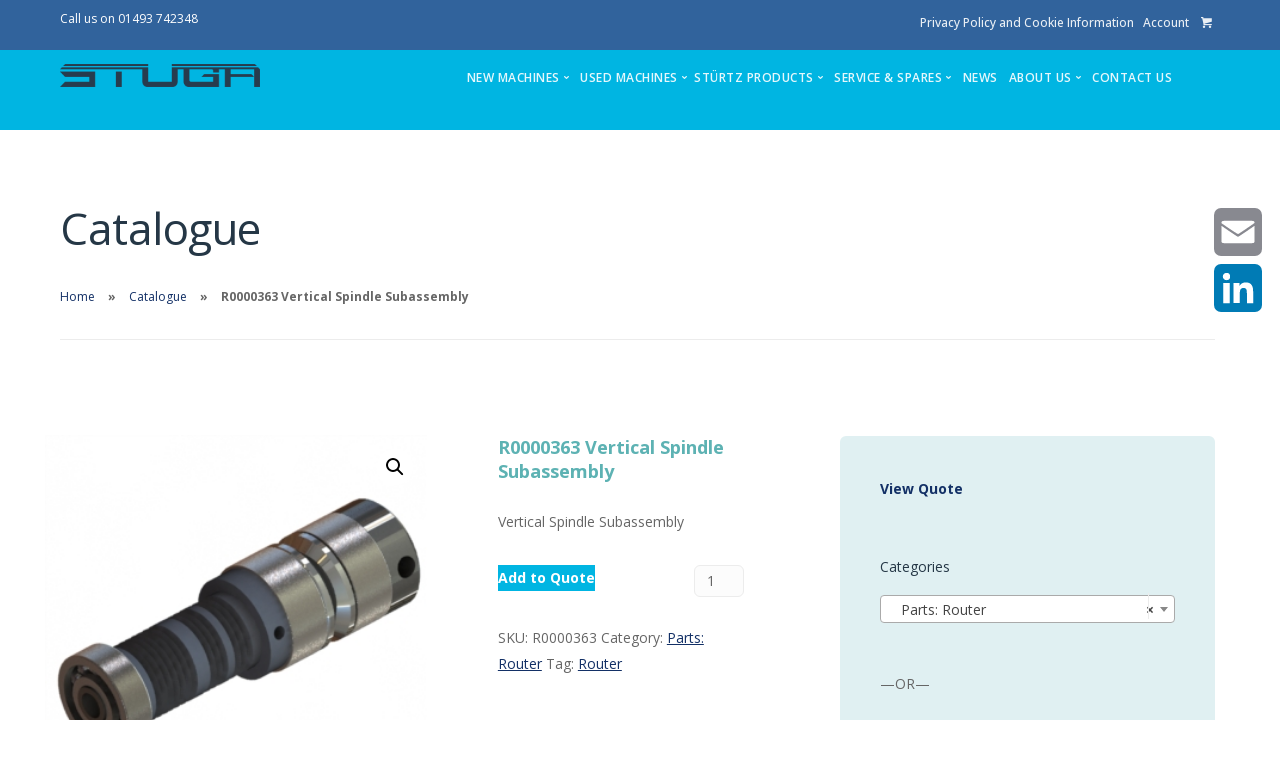

--- FILE ---
content_type: text/html; charset=UTF-8
request_url: https://www.stuga.co.uk/consumables-parts/r0000363/
body_size: 15288
content:
<!doctype html>
<html lang="en-US">

<head>
	<meta charset="UTF-8">
	<meta name="viewport" content="width=device-width, initial-scale=1.0">
	<meta http-equiv="X-UA-Compatible" content="IE=edge, IE=11, IE=10"> 
	<link rel="pingback" href="https://www.stuga.co.uk/xmlrpc.php" />
	<title>R0000363 Vertical Spindle Subassembly &#8211; Stuga</title>
<meta name='robots' content='max-image-preview:large' />
<link rel='dns-prefetch' href='//static.addtoany.com' />
<link rel='dns-prefetch' href='//www.google.com' />
<link rel='dns-prefetch' href='//fonts.googleapis.com' />
<link rel="alternate" type="application/rss+xml" title="Stuga &raquo; Feed" href="https://www.stuga.co.uk/feed/" />
<link rel="alternate" type="application/rss+xml" title="Stuga &raquo; Comments Feed" href="https://www.stuga.co.uk/comments/feed/" />
<script type="text/javascript">
/* <![CDATA[ */
window._wpemojiSettings = {"baseUrl":"https:\/\/s.w.org\/images\/core\/emoji\/15.0.3\/72x72\/","ext":".png","svgUrl":"https:\/\/s.w.org\/images\/core\/emoji\/15.0.3\/svg\/","svgExt":".svg","source":{"concatemoji":"https:\/\/www.stuga.co.uk\/wp-includes\/js\/wp-emoji-release.min.js?ver=6.6.1"}};
/*! This file is auto-generated */
!function(i,n){var o,s,e;function c(e){try{var t={supportTests:e,timestamp:(new Date).valueOf()};sessionStorage.setItem(o,JSON.stringify(t))}catch(e){}}function p(e,t,n){e.clearRect(0,0,e.canvas.width,e.canvas.height),e.fillText(t,0,0);var t=new Uint32Array(e.getImageData(0,0,e.canvas.width,e.canvas.height).data),r=(e.clearRect(0,0,e.canvas.width,e.canvas.height),e.fillText(n,0,0),new Uint32Array(e.getImageData(0,0,e.canvas.width,e.canvas.height).data));return t.every(function(e,t){return e===r[t]})}function u(e,t,n){switch(t){case"flag":return n(e,"\ud83c\udff3\ufe0f\u200d\u26a7\ufe0f","\ud83c\udff3\ufe0f\u200b\u26a7\ufe0f")?!1:!n(e,"\ud83c\uddfa\ud83c\uddf3","\ud83c\uddfa\u200b\ud83c\uddf3")&&!n(e,"\ud83c\udff4\udb40\udc67\udb40\udc62\udb40\udc65\udb40\udc6e\udb40\udc67\udb40\udc7f","\ud83c\udff4\u200b\udb40\udc67\u200b\udb40\udc62\u200b\udb40\udc65\u200b\udb40\udc6e\u200b\udb40\udc67\u200b\udb40\udc7f");case"emoji":return!n(e,"\ud83d\udc26\u200d\u2b1b","\ud83d\udc26\u200b\u2b1b")}return!1}function f(e,t,n){var r="undefined"!=typeof WorkerGlobalScope&&self instanceof WorkerGlobalScope?new OffscreenCanvas(300,150):i.createElement("canvas"),a=r.getContext("2d",{willReadFrequently:!0}),o=(a.textBaseline="top",a.font="600 32px Arial",{});return e.forEach(function(e){o[e]=t(a,e,n)}),o}function t(e){var t=i.createElement("script");t.src=e,t.defer=!0,i.head.appendChild(t)}"undefined"!=typeof Promise&&(o="wpEmojiSettingsSupports",s=["flag","emoji"],n.supports={everything:!0,everythingExceptFlag:!0},e=new Promise(function(e){i.addEventListener("DOMContentLoaded",e,{once:!0})}),new Promise(function(t){var n=function(){try{var e=JSON.parse(sessionStorage.getItem(o));if("object"==typeof e&&"number"==typeof e.timestamp&&(new Date).valueOf()<e.timestamp+604800&&"object"==typeof e.supportTests)return e.supportTests}catch(e){}return null}();if(!n){if("undefined"!=typeof Worker&&"undefined"!=typeof OffscreenCanvas&&"undefined"!=typeof URL&&URL.createObjectURL&&"undefined"!=typeof Blob)try{var e="postMessage("+f.toString()+"("+[JSON.stringify(s),u.toString(),p.toString()].join(",")+"));",r=new Blob([e],{type:"text/javascript"}),a=new Worker(URL.createObjectURL(r),{name:"wpTestEmojiSupports"});return void(a.onmessage=function(e){c(n=e.data),a.terminate(),t(n)})}catch(e){}c(n=f(s,u,p))}t(n)}).then(function(e){for(var t in e)n.supports[t]=e[t],n.supports.everything=n.supports.everything&&n.supports[t],"flag"!==t&&(n.supports.everythingExceptFlag=n.supports.everythingExceptFlag&&n.supports[t]);n.supports.everythingExceptFlag=n.supports.everythingExceptFlag&&!n.supports.flag,n.DOMReady=!1,n.readyCallback=function(){n.DOMReady=!0}}).then(function(){return e}).then(function(){var e;n.supports.everything||(n.readyCallback(),(e=n.source||{}).concatemoji?t(e.concatemoji):e.wpemoji&&e.twemoji&&(t(e.twemoji),t(e.wpemoji)))}))}((window,document),window._wpemojiSettings);
/* ]]> */
</script>
<style id='wp-emoji-styles-inline-css' type='text/css'>

	img.wp-smiley, img.emoji {
		display: inline !important;
		border: none !important;
		box-shadow: none !important;
		height: 1em !important;
		width: 1em !important;
		margin: 0 0.07em !important;
		vertical-align: -0.1em !important;
		background: none !important;
		padding: 0 !important;
	}
</style>
<link rel='stylesheet' id='wp-block-library-css' href='https://www.stuga.co.uk/wp-includes/css/dist/block-library/style.min.css?ver=6.6.1' type='text/css' media='all' />
<style id='classic-theme-styles-inline-css' type='text/css'>
/*! This file is auto-generated */
.wp-block-button__link{color:#fff;background-color:#32373c;border-radius:9999px;box-shadow:none;text-decoration:none;padding:calc(.667em + 2px) calc(1.333em + 2px);font-size:1.125em}.wp-block-file__button{background:#32373c;color:#fff;text-decoration:none}
</style>
<style id='global-styles-inline-css' type='text/css'>
:root{--wp--preset--aspect-ratio--square: 1;--wp--preset--aspect-ratio--4-3: 4/3;--wp--preset--aspect-ratio--3-4: 3/4;--wp--preset--aspect-ratio--3-2: 3/2;--wp--preset--aspect-ratio--2-3: 2/3;--wp--preset--aspect-ratio--16-9: 16/9;--wp--preset--aspect-ratio--9-16: 9/16;--wp--preset--color--black: #000000;--wp--preset--color--cyan-bluish-gray: #abb8c3;--wp--preset--color--white: #ffffff;--wp--preset--color--pale-pink: #f78da7;--wp--preset--color--vivid-red: #cf2e2e;--wp--preset--color--luminous-vivid-orange: #ff6900;--wp--preset--color--luminous-vivid-amber: #fcb900;--wp--preset--color--light-green-cyan: #7bdcb5;--wp--preset--color--vivid-green-cyan: #00d084;--wp--preset--color--pale-cyan-blue: #8ed1fc;--wp--preset--color--vivid-cyan-blue: #0693e3;--wp--preset--color--vivid-purple: #9b51e0;--wp--preset--gradient--vivid-cyan-blue-to-vivid-purple: linear-gradient(135deg,rgba(6,147,227,1) 0%,rgb(155,81,224) 100%);--wp--preset--gradient--light-green-cyan-to-vivid-green-cyan: linear-gradient(135deg,rgb(122,220,180) 0%,rgb(0,208,130) 100%);--wp--preset--gradient--luminous-vivid-amber-to-luminous-vivid-orange: linear-gradient(135deg,rgba(252,185,0,1) 0%,rgba(255,105,0,1) 100%);--wp--preset--gradient--luminous-vivid-orange-to-vivid-red: linear-gradient(135deg,rgba(255,105,0,1) 0%,rgb(207,46,46) 100%);--wp--preset--gradient--very-light-gray-to-cyan-bluish-gray: linear-gradient(135deg,rgb(238,238,238) 0%,rgb(169,184,195) 100%);--wp--preset--gradient--cool-to-warm-spectrum: linear-gradient(135deg,rgb(74,234,220) 0%,rgb(151,120,209) 20%,rgb(207,42,186) 40%,rgb(238,44,130) 60%,rgb(251,105,98) 80%,rgb(254,248,76) 100%);--wp--preset--gradient--blush-light-purple: linear-gradient(135deg,rgb(255,206,236) 0%,rgb(152,150,240) 100%);--wp--preset--gradient--blush-bordeaux: linear-gradient(135deg,rgb(254,205,165) 0%,rgb(254,45,45) 50%,rgb(107,0,62) 100%);--wp--preset--gradient--luminous-dusk: linear-gradient(135deg,rgb(255,203,112) 0%,rgb(199,81,192) 50%,rgb(65,88,208) 100%);--wp--preset--gradient--pale-ocean: linear-gradient(135deg,rgb(255,245,203) 0%,rgb(182,227,212) 50%,rgb(51,167,181) 100%);--wp--preset--gradient--electric-grass: linear-gradient(135deg,rgb(202,248,128) 0%,rgb(113,206,126) 100%);--wp--preset--gradient--midnight: linear-gradient(135deg,rgb(2,3,129) 0%,rgb(40,116,252) 100%);--wp--preset--font-size--small: 13px;--wp--preset--font-size--medium: 20px;--wp--preset--font-size--large: 36px;--wp--preset--font-size--x-large: 42px;--wp--preset--font-family--inter: "Inter", sans-serif;--wp--preset--font-family--cardo: Cardo;--wp--preset--spacing--20: 0.44rem;--wp--preset--spacing--30: 0.67rem;--wp--preset--spacing--40: 1rem;--wp--preset--spacing--50: 1.5rem;--wp--preset--spacing--60: 2.25rem;--wp--preset--spacing--70: 3.38rem;--wp--preset--spacing--80: 5.06rem;--wp--preset--shadow--natural: 6px 6px 9px rgba(0, 0, 0, 0.2);--wp--preset--shadow--deep: 12px 12px 50px rgba(0, 0, 0, 0.4);--wp--preset--shadow--sharp: 6px 6px 0px rgba(0, 0, 0, 0.2);--wp--preset--shadow--outlined: 6px 6px 0px -3px rgba(255, 255, 255, 1), 6px 6px rgba(0, 0, 0, 1);--wp--preset--shadow--crisp: 6px 6px 0px rgba(0, 0, 0, 1);}:where(.is-layout-flex){gap: 0.5em;}:where(.is-layout-grid){gap: 0.5em;}body .is-layout-flex{display: flex;}.is-layout-flex{flex-wrap: wrap;align-items: center;}.is-layout-flex > :is(*, div){margin: 0;}body .is-layout-grid{display: grid;}.is-layout-grid > :is(*, div){margin: 0;}:where(.wp-block-columns.is-layout-flex){gap: 2em;}:where(.wp-block-columns.is-layout-grid){gap: 2em;}:where(.wp-block-post-template.is-layout-flex){gap: 1.25em;}:where(.wp-block-post-template.is-layout-grid){gap: 1.25em;}.has-black-color{color: var(--wp--preset--color--black) !important;}.has-cyan-bluish-gray-color{color: var(--wp--preset--color--cyan-bluish-gray) !important;}.has-white-color{color: var(--wp--preset--color--white) !important;}.has-pale-pink-color{color: var(--wp--preset--color--pale-pink) !important;}.has-vivid-red-color{color: var(--wp--preset--color--vivid-red) !important;}.has-luminous-vivid-orange-color{color: var(--wp--preset--color--luminous-vivid-orange) !important;}.has-luminous-vivid-amber-color{color: var(--wp--preset--color--luminous-vivid-amber) !important;}.has-light-green-cyan-color{color: var(--wp--preset--color--light-green-cyan) !important;}.has-vivid-green-cyan-color{color: var(--wp--preset--color--vivid-green-cyan) !important;}.has-pale-cyan-blue-color{color: var(--wp--preset--color--pale-cyan-blue) !important;}.has-vivid-cyan-blue-color{color: var(--wp--preset--color--vivid-cyan-blue) !important;}.has-vivid-purple-color{color: var(--wp--preset--color--vivid-purple) !important;}.has-black-background-color{background-color: var(--wp--preset--color--black) !important;}.has-cyan-bluish-gray-background-color{background-color: var(--wp--preset--color--cyan-bluish-gray) !important;}.has-white-background-color{background-color: var(--wp--preset--color--white) !important;}.has-pale-pink-background-color{background-color: var(--wp--preset--color--pale-pink) !important;}.has-vivid-red-background-color{background-color: var(--wp--preset--color--vivid-red) !important;}.has-luminous-vivid-orange-background-color{background-color: var(--wp--preset--color--luminous-vivid-orange) !important;}.has-luminous-vivid-amber-background-color{background-color: var(--wp--preset--color--luminous-vivid-amber) !important;}.has-light-green-cyan-background-color{background-color: var(--wp--preset--color--light-green-cyan) !important;}.has-vivid-green-cyan-background-color{background-color: var(--wp--preset--color--vivid-green-cyan) !important;}.has-pale-cyan-blue-background-color{background-color: var(--wp--preset--color--pale-cyan-blue) !important;}.has-vivid-cyan-blue-background-color{background-color: var(--wp--preset--color--vivid-cyan-blue) !important;}.has-vivid-purple-background-color{background-color: var(--wp--preset--color--vivid-purple) !important;}.has-black-border-color{border-color: var(--wp--preset--color--black) !important;}.has-cyan-bluish-gray-border-color{border-color: var(--wp--preset--color--cyan-bluish-gray) !important;}.has-white-border-color{border-color: var(--wp--preset--color--white) !important;}.has-pale-pink-border-color{border-color: var(--wp--preset--color--pale-pink) !important;}.has-vivid-red-border-color{border-color: var(--wp--preset--color--vivid-red) !important;}.has-luminous-vivid-orange-border-color{border-color: var(--wp--preset--color--luminous-vivid-orange) !important;}.has-luminous-vivid-amber-border-color{border-color: var(--wp--preset--color--luminous-vivid-amber) !important;}.has-light-green-cyan-border-color{border-color: var(--wp--preset--color--light-green-cyan) !important;}.has-vivid-green-cyan-border-color{border-color: var(--wp--preset--color--vivid-green-cyan) !important;}.has-pale-cyan-blue-border-color{border-color: var(--wp--preset--color--pale-cyan-blue) !important;}.has-vivid-cyan-blue-border-color{border-color: var(--wp--preset--color--vivid-cyan-blue) !important;}.has-vivid-purple-border-color{border-color: var(--wp--preset--color--vivid-purple) !important;}.has-vivid-cyan-blue-to-vivid-purple-gradient-background{background: var(--wp--preset--gradient--vivid-cyan-blue-to-vivid-purple) !important;}.has-light-green-cyan-to-vivid-green-cyan-gradient-background{background: var(--wp--preset--gradient--light-green-cyan-to-vivid-green-cyan) !important;}.has-luminous-vivid-amber-to-luminous-vivid-orange-gradient-background{background: var(--wp--preset--gradient--luminous-vivid-amber-to-luminous-vivid-orange) !important;}.has-luminous-vivid-orange-to-vivid-red-gradient-background{background: var(--wp--preset--gradient--luminous-vivid-orange-to-vivid-red) !important;}.has-very-light-gray-to-cyan-bluish-gray-gradient-background{background: var(--wp--preset--gradient--very-light-gray-to-cyan-bluish-gray) !important;}.has-cool-to-warm-spectrum-gradient-background{background: var(--wp--preset--gradient--cool-to-warm-spectrum) !important;}.has-blush-light-purple-gradient-background{background: var(--wp--preset--gradient--blush-light-purple) !important;}.has-blush-bordeaux-gradient-background{background: var(--wp--preset--gradient--blush-bordeaux) !important;}.has-luminous-dusk-gradient-background{background: var(--wp--preset--gradient--luminous-dusk) !important;}.has-pale-ocean-gradient-background{background: var(--wp--preset--gradient--pale-ocean) !important;}.has-electric-grass-gradient-background{background: var(--wp--preset--gradient--electric-grass) !important;}.has-midnight-gradient-background{background: var(--wp--preset--gradient--midnight) !important;}.has-small-font-size{font-size: var(--wp--preset--font-size--small) !important;}.has-medium-font-size{font-size: var(--wp--preset--font-size--medium) !important;}.has-large-font-size{font-size: var(--wp--preset--font-size--large) !important;}.has-x-large-font-size{font-size: var(--wp--preset--font-size--x-large) !important;}
:where(.wp-block-post-template.is-layout-flex){gap: 1.25em;}:where(.wp-block-post-template.is-layout-grid){gap: 1.25em;}
:where(.wp-block-columns.is-layout-flex){gap: 2em;}:where(.wp-block-columns.is-layout-grid){gap: 2em;}
:root :where(.wp-block-pullquote){font-size: 1.5em;line-height: 1.6;}
</style>
<link rel='stylesheet' id='afrfq-front-css' href='https://www.stuga.co.uk/wp-content/plugins/woocommerce-request-a-quote/front/../assets/css/afrfq_front.css?ver=1.1' type='text/css' media='all' />
<link rel='stylesheet' id='jquery-model-css' href='https://www.stuga.co.uk/wp-content/plugins/woocommerce-request-a-quote/front/../assets/css/jquery.modal.min.css?ver=1.0' type='text/css' media='all' />
<link rel='stylesheet' id='dashicons-css' href='https://www.stuga.co.uk/wp-includes/css/dashicons.min.css?ver=6.6.1' type='text/css' media='all' />
<link rel='stylesheet' id='photoswipe-css' href='https://www.stuga.co.uk/wp-content/plugins/woocommerce/assets/css/photoswipe/photoswipe.min.css?ver=9.1.4' type='text/css' media='all' />
<link rel='stylesheet' id='photoswipe-default-skin-css' href='https://www.stuga.co.uk/wp-content/plugins/woocommerce/assets/css/photoswipe/default-skin/default-skin.min.css?ver=9.1.4' type='text/css' media='all' />
<link rel='stylesheet' id='woocommerce-layout-css' href='https://www.stuga.co.uk/wp-content/plugins/woocommerce/assets/css/woocommerce-layout.css?ver=9.1.4' type='text/css' media='all' />
<link rel='stylesheet' id='woocommerce-smallscreen-css' href='https://www.stuga.co.uk/wp-content/plugins/woocommerce/assets/css/woocommerce-smallscreen.css?ver=9.1.4' type='text/css' media='only screen and (max-width: 768px)' />
<link rel='stylesheet' id='woocommerce-general-css' href='https://www.stuga.co.uk/wp-content/plugins/woocommerce/assets/css/woocommerce.css?ver=9.1.4' type='text/css' media='all' />
<style id='woocommerce-inline-inline-css' type='text/css'>
.woocommerce form .form-row .required { visibility: visible; }
</style>
<link rel='stylesheet' id='stack-style-css' href='https://www.stuga.co.uk/wp-content/themes/stack/style.css?ver=6.6.1' type='text/css' media='all' />
<link rel='stylesheet' id='stack-child-style-css' href='https://www.stuga.co.uk/wp-content/themes/stack-child/style.css?ver=10.5.1627' type='text/css' media='all' />
<link rel='stylesheet' id='rt-team-css-css' href='https://www.stuga.co.uk/wp-content/plugins/tlp-team/assets/css/tlpteam.css?ver=4.4.1' type='text/css' media='all' />
<link rel='stylesheet' id='rt-team-sc-css' href='https://www.stuga.co.uk/wp-content/uploads/tlp-team/team-sc.css?ver=1659355179' type='text/css' media='all' />
<link rel='stylesheet' id='addtoany-css' href='https://www.stuga.co.uk/wp-content/plugins/add-to-any/addtoany.min.css?ver=1.16' type='text/css' media='all' />
<style id='addtoany-inline-css' type='text/css'>
@media screen and (max-width:980px){
.a2a_floating_style.a2a_vertical_style{display:none;}
}
@media screen and (min-width:981px){
.a2a_floating_style.a2a_default_style{display:none;}
}
</style>
<link rel='stylesheet' id='ebor-google-font-css' href='//fonts.googleapis.com/css?family=Open+Sans%3A200%2C300%2C400%2C400i%2C500%2C600%2C700%7CMerriweather%3A300%2C300i%7CMaterial+Icons&#038;ver=10.5.16' type='text/css' media='all' />
<link rel='stylesheet' id='bootstrap-css' href='https://www.stuga.co.uk/wp-content/themes/stack/style/css/bootstrap.css?ver=10.5.16' type='text/css' media='all' />
<link rel='stylesheet' id='ebor-icons-css' href='https://www.stuga.co.uk/wp-content/themes/stack/style/css/icons.css?ver=10.5.16' type='text/css' media='all' />
<link rel='stylesheet' id='ebor-plugins-css' href='https://www.stuga.co.uk/wp-content/themes/stack/style/css/plugins.css?ver=10.5.16' type='text/css' media='all' />
<link rel='stylesheet' id='ebor-theme-css' href='https://www.stuga.co.uk/wp-content/themes/stack/style/css/theme.css?ver=10.5.16' type='text/css' media='all' />
<link rel='stylesheet' id='ebor-style-css' href='https://www.stuga.co.uk/wp-content/themes/stack-child/style.css?ver=10.5.16' type='text/css' media='all' />
<style id='ebor-style-inline-css' type='text/css'>

			.btn--primary .btn__text, .btn--primary:visited .btn__text {
			    color: #ffffff;	
			}
			input[type].btn--primary,
			.pos-fixed.bar--transparent.bg--primary,
			.ebor-cart-count, .woocommerce #respond input#submit.alt.disabled, .woocommerce #respond input#submit.alt.disabled:hover, .woocommerce #respond input#submit.alt:disabled, .woocommerce #respond input#submit.alt:disabled:hover, .woocommerce #respond input#submit.alt:disabled[disabled], .woocommerce #respond input#submit.alt:disabled[disabled]:hover, .woocommerce a.button.alt.disabled, .woocommerce a.button.alt.disabled:hover, .woocommerce a.button.alt:disabled, .woocommerce a.button.alt:disabled:hover, .woocommerce a.button.alt:disabled[disabled], .woocommerce a.button.alt:disabled[disabled]:hover, .woocommerce button.button.alt.disabled, .woocommerce button.button.alt.disabled:hover, .woocommerce button.button.alt:disabled, .woocommerce button.button.alt:disabled:hover, .woocommerce button.button.alt:disabled[disabled], .woocommerce button.button.alt:disabled[disabled]:hover, .woocommerce input.button.alt.disabled, .woocommerce input.button.alt.disabled:hover, .woocommerce input.button.alt:disabled, .woocommerce input.button.alt:disabled:hover, .woocommerce input.button.alt:disabled[disabled], .woocommerce input.button.alt:disabled[disabled]:hover {
				background: #00b5e2;	
			}
			.pos-fixed.bar--transparent.bg--secondary {
				background: #FAFAFA;
			}
			.pos-fixed.bar--transparent.bg--dark {
				background: #253746;
			}
			.pos-fixed.bar--transparent.bg--primary-1 {
				background: #253746;
			}
			.bg--white h1, .bg--white h2, .bg--white h3, .bg--white h4, .bg--white h5, .bg--white h6, .bg--white i, .mobile-header .cart-link {
			    color: #253746;
			}
			@media all and (max-width:767px) {
			    .bar.bg--dark.bar--mobile-sticky[data-scroll-class*="fixed"].pos-fixed,
			    .bar.bg--dark.bar--mobile-sticky[data-scroll-class*="fixed"]+.bar.pos-fixed {
			    	background: #253746;
			    }
			    .bar.bg--secondary.bar--mobile-sticky[data-scroll-class*="fixed"].pos-fixed,
			    .bar.bg--secondary.bar--mobile-sticky[data-scroll-class*="fixed"]+.bar.pos-fixed {
			    	background: #FAFAFA;
			    }
			}
			.thumbnails-slider .thumbnail-trigger.active img {
				border: 1px solid #00b5e2;
			}
			.menu-horizontal > li > a, .menu-horizontal > li > span, .menu-horizontal > li > .modal-instance > .modal-trigger {
				font-size: 1em;
			}
			.woocommerce #respond input#submit.alt, 
			.woocommerce a.button.alt, 
			.woocommerce button.button.alt, 
			.woocommerce input.button.alt,
			.woocommerce #respond input#submit, 
			.woocommerce a.button, 
			.woocommerce button.button, 
			.woocommerce input.button {
				background: #00b5e2;
				color: #fff;
				transition: 0.1s linear;
			}
			.woocommerce #respond input#submit.alt:hover, 
			.woocommerce a.button.alt:hover, 
			.woocommerce button.button.alt:hover, 
			.woocommerce input.button.alt:hover,
			.woocommerce #respond input#submit:hover, 
			.woocommerce a.button:hover, 
			.woocommerce button.button:hover, 
			.woocommerce input.button:hover {
				color: #fff;
				opacity: 0.9;
				background: #00b5e2;
				transform: translate3d(0, -2px, 0);
				-webkit-transform: translate3d(0, -2px, 0);
			}
		
				.menu-horizontal > li:not(:hover) > a, .menu-horizontal > li:not(:hover) > span,
				.menu-horizontal > li:not(:hover) > .modal-instance > .modal-trigger {
				    opacity: 0.90
				}
				.menu-vertical li:not(:hover):not(.dropdown--active) {
				    opacity: .75;
				}
			
</style>
<link rel='stylesheet' id='ebor-iconsmind-css' href='https://www.stuga.co.uk/wp-content/themes/stack/style/css/iconsmind.css?ver=10.5.16' type='text/css' media='all' />
<link rel='stylesheet' id='old-inline-styles-css' href='https://www.stuga.co.uk/wp-content/themes/stack-child/old-inline.css?ver=1651229672' type='text/css' media='all' />
<script type="text/javascript" id="addtoany-core-js-before">
/* <![CDATA[ */
window.a2a_config=window.a2a_config||{};a2a_config.callbacks=[];a2a_config.overlays=[];a2a_config.templates={};
/* ]]> */
</script>
<script type="text/javascript" defer src="https://static.addtoany.com/menu/page.js" id="addtoany-core-js"></script>
<script type="text/javascript" src="https://www.stuga.co.uk/wp-includes/js/jquery/jquery.min.js?ver=3.7.1" id="jquery-core-js"></script>
<script type="text/javascript" src="https://www.stuga.co.uk/wp-includes/js/jquery/jquery-migrate.min.js?ver=3.4.1" id="jquery-migrate-js"></script>
<script type="text/javascript" defer src="https://www.stuga.co.uk/wp-content/plugins/add-to-any/addtoany.min.js?ver=1.1" id="addtoany-jquery-js"></script>
<script type="text/javascript" src="https://www.stuga.co.uk/wp-content/plugins/woocommerce-request-a-quote/front/../assets/js/jquery.modal.min.js?ver=1.0" id="jquery-model-js"></script>
<script type="text/javascript" id="afrfq-frontj-js-extra">
/* <![CDATA[ */
var afrfq_phpvars = {"admin_url":"https:\/\/www.stuga.co.uk\/wp-admin\/admin-ajax.php","nonce":"ccd2903999","redirect":"","pageurl":"https:\/\/www.stuga.co.uk\/request-a-quote\/"};
/* ]]> */
</script>
<script type="text/javascript" src="https://www.stuga.co.uk/wp-content/plugins/woocommerce-request-a-quote/front/../assets/js/afrfq_front.js?ver=1.3" id="afrfq-frontj-js"></script>
<script type="text/javascript" src="//www.google.com/recaptcha/api.js?ver=1.0" id="Google reCaptcha JS-js"></script>
<script type="text/javascript" src="https://www.stuga.co.uk/wp-content/plugins/woocommerce/assets/js/jquery-blockui/jquery.blockUI.min.js?ver=2.7.0-wc.9.1.4" id="jquery-blockui-js" data-wp-strategy="defer"></script>
<script type="text/javascript" id="wc-add-to-cart-js-extra">
/* <![CDATA[ */
var wc_add_to_cart_params = {"ajax_url":"\/wp-admin\/admin-ajax.php","wc_ajax_url":"\/?wc-ajax=%%endpoint%%","i18n_view_cart":"View cart","cart_url":"https:\/\/www.stuga.co.uk\/request-a-quote\/","is_cart":"","cart_redirect_after_add":"yes"};
/* ]]> */
</script>
<script type="text/javascript" src="https://www.stuga.co.uk/wp-content/plugins/woocommerce/assets/js/frontend/add-to-cart.min.js?ver=9.1.4" id="wc-add-to-cart-js" data-wp-strategy="defer"></script>
<script type="text/javascript" src="https://www.stuga.co.uk/wp-content/plugins/woocommerce/assets/js/zoom/jquery.zoom.min.js?ver=1.7.21-wc.9.1.4" id="zoom-js" defer="defer" data-wp-strategy="defer"></script>
<script type="text/javascript" src="https://www.stuga.co.uk/wp-content/plugins/woocommerce/assets/js/flexslider/jquery.flexslider.min.js?ver=2.7.2-wc.9.1.4" id="flexslider-js" defer="defer" data-wp-strategy="defer"></script>
<script type="text/javascript" src="https://www.stuga.co.uk/wp-content/plugins/woocommerce/assets/js/photoswipe/photoswipe.min.js?ver=4.1.1-wc.9.1.4" id="photoswipe-js" defer="defer" data-wp-strategy="defer"></script>
<script type="text/javascript" src="https://www.stuga.co.uk/wp-content/plugins/woocommerce/assets/js/photoswipe/photoswipe-ui-default.min.js?ver=4.1.1-wc.9.1.4" id="photoswipe-ui-default-js" defer="defer" data-wp-strategy="defer"></script>
<script type="text/javascript" id="wc-single-product-js-extra">
/* <![CDATA[ */
var wc_single_product_params = {"i18n_required_rating_text":"Please select a rating","review_rating_required":"yes","flexslider":{"rtl":false,"animation":"slide","smoothHeight":true,"directionNav":false,"controlNav":"thumbnails","slideshow":false,"animationSpeed":500,"animationLoop":false,"allowOneSlide":false},"zoom_enabled":"1","zoom_options":[],"photoswipe_enabled":"1","photoswipe_options":{"shareEl":false,"closeOnScroll":false,"history":false,"hideAnimationDuration":0,"showAnimationDuration":0},"flexslider_enabled":"1"};
/* ]]> */
</script>
<script type="text/javascript" src="https://www.stuga.co.uk/wp-content/plugins/woocommerce/assets/js/frontend/single-product.min.js?ver=9.1.4" id="wc-single-product-js" defer="defer" data-wp-strategy="defer"></script>
<script type="text/javascript" src="https://www.stuga.co.uk/wp-content/plugins/woocommerce/assets/js/js-cookie/js.cookie.min.js?ver=2.1.4-wc.9.1.4" id="js-cookie-js" defer="defer" data-wp-strategy="defer"></script>
<script type="text/javascript" id="woocommerce-js-extra">
/* <![CDATA[ */
var woocommerce_params = {"ajax_url":"\/wp-admin\/admin-ajax.php","wc_ajax_url":"\/?wc-ajax=%%endpoint%%"};
/* ]]> */
</script>
<script type="text/javascript" src="https://www.stuga.co.uk/wp-content/plugins/woocommerce/assets/js/frontend/woocommerce.min.js?ver=9.1.4" id="woocommerce-js" defer="defer" data-wp-strategy="defer"></script>
<script type="text/javascript" src="https://www.stuga.co.uk/wp-content/plugins/js_composer/assets/js/vendors/woocommerce-add-to-cart.js?ver=8.3" id="vc_woocommerce-add-to-cart-js-js"></script>
<script></script><link rel="https://api.w.org/" href="https://www.stuga.co.uk/wp-json/" /><link rel="alternate" title="JSON" type="application/json" href="https://www.stuga.co.uk/wp-json/wp/v2/product/7218" /><link rel="EditURI" type="application/rsd+xml" title="RSD" href="https://www.stuga.co.uk/xmlrpc.php?rsd" />
<link rel="canonical" href="https://www.stuga.co.uk/consumables-parts/r0000363/" />
<link rel='shortlink' href='https://www.stuga.co.uk/?p=7218' />
<link rel="alternate" title="oEmbed (JSON)" type="application/json+oembed" href="https://www.stuga.co.uk/wp-json/oembed/1.0/embed?url=https%3A%2F%2Fwww.stuga.co.uk%2Fconsumables-parts%2Fr0000363%2F" />
<link rel="alternate" title="oEmbed (XML)" type="text/xml+oembed" href="https://www.stuga.co.uk/wp-json/oembed/1.0/embed?url=https%3A%2F%2Fwww.stuga.co.uk%2Fconsumables-parts%2Fr0000363%2F&#038;format=xml" />

		<!-- GA Google Analytics @ https://m0n.co/ga -->
		<script>
			(function(i,s,o,g,r,a,m){i['GoogleAnalyticsObject']=r;i[r]=i[r]||function(){
			(i[r].q=i[r].q||[]).push(arguments)},i[r].l=1*new Date();a=s.createElement(o),
			m=s.getElementsByTagName(o)[0];a.async=1;a.src=g;m.parentNode.insertBefore(a,m)
			})(window,document,'script','https://www.google-analytics.com/analytics.js','ga');
			ga('create', 'UA-63408866-1', 'auto');
			ga('send', 'pageview');
		</script>

		<noscript><style>.woocommerce-product-gallery{ opacity: 1 !important; }</style></noscript>
	<meta name="generator" content="Powered by WPBakery Page Builder - drag and drop page builder for WordPress."/>
<style id='wp-fonts-local' type='text/css'>
@font-face{font-family:Inter;font-style:normal;font-weight:300 900;font-display:fallback;src:url('https://www.stuga.co.uk/wp-content/plugins/woocommerce/assets/fonts/Inter-VariableFont_slnt,wght.woff2') format('woff2');font-stretch:normal;}
@font-face{font-family:Cardo;font-style:normal;font-weight:400;font-display:fallback;src:url('https://www.stuga.co.uk/wp-content/plugins/woocommerce/assets/fonts/cardo_normal_400.woff2') format('woff2');}
</style>
		<style type="text/css" id="wp-custom-css">
			/* moved all the styles out of here and moved it into the stack-child/old-inline.css */

/* top bars */
.bar:not([class*='visible-']) + .bar {
margin-top: 0;
}

.bg--primary-1 span, .bg--primary-1 ul, .bg--primary-1 a:not(.btn) {
color: #fff;
font-size: 1em;
	
}

.bar.bar--sm {
    padding: 0.52857143em;

}
.bar {
	min-height:50px;

}
.bg--dark {
    background: #00b5e2;
	min-height:100px;
}

/* Main menu spacing */
.menu-horizontal{ 
    font-size: 1 em; 
    display:inline-block;
}

.menu-horizontal li:not(:last-child) {
        margin-right:0.5em;
				margin-top: 0.5em;
}





/*top bar*/
/*.bg--primary-1 {
  background-image: linear-gradient(to top, #133066, #5cb2b3);
}*/
/*sticky menu bg*/
 .bar.pos-fixed.bg--dark {
        background: #00b5e2;
    }

    .bar.bg--dark.bar--mobile-sticky {
        background: #00b5e2;
    }

    .bar.bg--dark.bar--mobile-sticky[data-scroll-class * ="fixed"].pos-fixed {
        background: #00b5e2;
    }

 .bg--dark {
    
	 background: #00b5e2;
        min-height: 80px;
	   }
.bar.bg--dark.bar--mobile-sticky[data-scroll-class*="fixed"].pos-fixed {background: #00b5e2;
}

/*.bg--dark {
    background:#253746
}*/



h1, h2, h3, h4, h5, h6, .h1, .h2, .h3, .h4, .h6 {
    font-family: Open Sans, 'Helvetica', 'Arial', sans-serif;
    color: #253746;
    font-weight: 400;
    font-variant-ligatures: common-ligatures;
    margin-top: 0;
    margin-bottom: 0;
}

/*main menu dropdown width*/
.dropdown__content.col-md-4.col-sm-4 {
    left: 25%;
    width: fit-content;
}

.col-sm-4 {
    /*width: 33.33333333%;*/
    border-left-style: dotted;
    border-left-width: 0px;
	border-left-color: #5db2b3;
  }

section, footer {
    padding-top: 7.42857143em;
    padding-bottom: 3em;
}

h4, .h4 {
    font-size: 1.5em;
    line-height:1.2em
}
/* tables */
table th, table td {
	border-bottom: 1px solid #93d4f2;
	
}

table {
    width: 100%;
    border-collapse: collapse;
}
	
table th, table td {
    padding:.5em
}	
	
/* Stuertz Product pages */

.sthighlight p {
    color: #00b5e2;
font-size: 20px;
font-family: Open Sans;
font-weight: 700;
}

.stlist ul {
    list-style-type: square;
    list-style-position: outside;
	line-height: 24px
}

.stlist li {
  margin-bottom: 10px ;
}

.stmobtab table th, table td {
  padding-left:0px;
}

.vc_btn3.vc_btn3-color-primary,
.vc_btn3.vc_btn3-color-primary.vc_btn3-style-flat {
  color: #FFFFFF;
  background-color: #253746;
} 

/*Factsheets on Homepage */

.factsheetgallery factsheetimage {
	padding-left:20px;
}

.col-xs-1, .col-sm-1, .col-md-1, .col-lg-1, .col-xs-2, .col-sm-2, .col-md-2, .col-lg-2, .col-xs-3, .col-sm-3, .col-md-3, .col-lg-3, .col-xs-4, .col-sm-4, .col-md-4, .col-lg-4, .col-xs-5, .col-sm-5, .col-md-5, .col-lg-5, .col-xs-6, .col-sm-6, .col-md-6, .col-lg-6, .col-xs-7, .col-sm-7, .col-md-7, .col-lg-7, .col-xs-8, .col-sm-8, .col-md-8, .col-lg-8, .col-xs-9, .col-sm-9, .col-md-9, .col-lg-9, .col-xs-10, .col-sm-10, .col-md-10, .col-lg-10, .col-xs-11, .col-sm-11, .col-md-11, .col-lg-11, .col-xs-12, .col-sm-12, .col-md-12, .col-lg-12 {
   /* position: relative;*/
    min-height: 1px;
    padding-left: 5px;
    padding-right: 10px;
	
}


.masonry.masonry-demos .masonry__container {
margin-top: 0.5 em;

}



.text-block:not(:last-child) {
margin-bottom: 0.75em;
	text-align: left;
}

.hover-shadow:hover {
transform: translate3d(0, -5px, 0);
-webkit-transform: translate3d(0, -10px, 0);
/* box-shadow: 0 23px 40px rgba(0,0,0,0.2); */
}		</style>
		<noscript><style> .wpb_animate_when_almost_visible { opacity: 1; }</style></noscript></head>

<body class="product-template-default single single-product postid-7218 theme-stack locale-en-us woocommerce woocommerce-page woocommerce-no-js stack--rounded normal-layout active-tabs active-accordions parallax-enable-mobile wpb-js-composer js-comp-ver-8.3 vc_responsive" data-smooth-scroll-offset="0" data-smooth-scroll-offset-mobile="0" data-skip-responsive-menu="yes">

<a href="#" id="start" title="Start"></a>


<div class="nav-container">

	
<section class="bar bar-3 bar--sm bg--primary-1 header--top-bar" data-scroll-class="200px:pos-fixed">
	<div class="container">
		<div class="row">
		
							<div class="col-md-6">
					<div class="bar__module">
						<span class="type--fade top-bar-blurb">Call us on 01493 742348</span>	
					</div>
				</div>
						
			<div class="col-md-6 text-right text-left-xs text-left-sm">
				<div class="bar__module">
					<ul class="menu-horizontal">
					
						<li id="menu-item-7491" class="menu-item menu-item-type-post_type menu-item-object-page menu-item-7491"><a href="https://www.stuga.co.uk/privacy-policy-and-cookie-information/">Privacy Policy and Cookie Information</a></li>
<li id="menu-item-7501" class="menu-item menu-item-type-post_type menu-item-object-page menu-item-7501"><a href="https://www.stuga.co.uk/my-account/">Account</a></li>
						
												
												
													<li>
								
<a class="cart-link" href="https://www.stuga.co.uk/request-a-quote/">
	<i class="stack-basket"></i>
	</a>							</li>
												
												
												
					</ul>
				</div>
			</div>
		</div><!--end of row-->
	</div><!--end of container-->
</section><!--end bar-->	
	<div class="bar bar--sm visible-xs bg--dark bar--mobile-sticky" data-scroll-class="200px:pos-fixed">
		<div class="container">
			<div class="row">
				<div class="col-xs-8 col-sm-10">
					
<a href="https://www.stuga.co.uk/" class="logo-holder">
		<img class="logo logo-dark" alt="logo" src="https://www.stuga.co.uk/wp-content/uploads/STUGA-Logo-Negativ_600.png" />
	<img class="logo logo-light" alt="logo" src="https://www.stuga.co.uk/wp-content/uploads/STUGA-Logo_600.png" />
</a>				</div>
				<div class="col-xs-4 col-sm-2 text-right mobile-header">
										<a href="#" class="hamburger-toggle" data-toggle-class="#menu1;hidden-xs">
						<i class="icon--sm stack-interface stack-menu"></i>
					</a>
				</div>
			</div><!--end of row-->
		</div><!--end of container-->
	</div><!--end bar-->
	
	<nav id="menu1" class="bar bar--sm bar-1 hidden-xs hiddem-sm bg--dark" data-scroll-class="200px:pos-fixed">
		<div class="container">
			<div class="row">
				<div class="col-md-1 col-sm-2 hidden-xs">
					<div class="bar__module">
						
<a href="https://www.stuga.co.uk/" class="logo-holder">
		<img class="logo logo-dark" alt="logo" src="https://www.stuga.co.uk/wp-content/uploads/STUGA-Logo-Negativ_600.png" />
	<img class="logo logo-light" alt="logo" src="https://www.stuga.co.uk/wp-content/uploads/STUGA-Logo_600.png" />
</a>	
					</div><!--end module-->
				</div>
				<div class="col-md-11 col-sm-12 text-right text-left-xs text-left-sm">
					<div class="bar__module">
	<ul id="menu-main-navigation" class="menu-horizontal text-left"><li id="menu-item-3701" class="menu-item menu-item-type-post_type menu-item-object-page menu-item-has-children menu-item-3701 dropdown"><span class="dropdown__trigger">New Machines</span><div class="dropdown__container"><div class="container"><div class="row"><div class="dropdown__content col-md-4 col-sm-4"><ul class="menu-vertical"> <li id="menu-item-3586" class="menu-item menu-item-type-post_type menu-item-object-page menu-item-3586"><a href="https://www.stuga.co.uk/new-products-2/zx5-sawing-machining-center/">ZX5-S Sawing &#038; Machining Center</a></li> <li id="menu-item-3590" class="menu-item menu-item-type-post_type menu-item-object-page menu-item-3590"><a href="https://www.stuga.co.uk/new-products-2/stuga-zx4-mk6-sawing-machining-center/">Stuga ZX4-MK6 sawing &#038; machining center</a></li> <li id="menu-item-3597" class="menu-item menu-item-type-post_type menu-item-object-page menu-item-3597"><a href="https://www.stuga.co.uk/new-products-2/zx3-sawing-machining-center/">ZX5-E Sawing &#038; Machining Center (formerly ZX3)</a></li> <li id="menu-item-3621" class="menu-item menu-item-type-post_type menu-item-object-page menu-item-3621"><a href="https://www.stuga.co.uk/new-products-2/autoflow-2-sawing-machining-center/">Autoflow 2 Sawing &#038; Machining Center</a></li> <li id="menu-item-3607" class="menu-item menu-item-type-post_type menu-item-object-page menu-item-3607"><a href="https://www.stuga.co.uk/new-products-2/flowline/">Flowline-now superseded</a></li> <li id="menu-item-2594" class="menu-item menu-item-type-post_type menu-item-object-page menu-item-2594"><a href="https://www.stuga.co.uk/new-products-2/microline-2/">Microline Sawing &#038; Machining Center</a></li> <li id="menu-item-3615" class="menu-item menu-item-type-post_type menu-item-object-page menu-item-3615"><a href="https://www.stuga.co.uk/new-products-2/3608-2/">Autocut Sawing Center</a></li> <li id="menu-item-7868" class="menu-item menu-item-type-post_type menu-item-object-page menu-item-7868"><a href="https://www.stuga.co.uk/new-products-2/stuga-autocut-ancillary-saw-for-sill-and-add-ons/">Stuga Autocut Ancillary Saw</a></li> <li id="menu-item-3579" class="menu-item menu-item-type-post_type menu-item-object-page menu-item-3579"><a href="https://www.stuga.co.uk/new-products-2/ecoline-prepping-center/">Ecoline Prepping Center</a></li> <li id="menu-item-3635" class="menu-item menu-item-type-post_type menu-item-object-page menu-item-3635"><a href="https://www.stuga.co.uk/new-products-2/flowline-upgrades/">Flowline Upgrades</a></li> <li id="menu-item-3629" class="menu-item menu-item-type-post_type menu-item-object-page menu-item-3629"><a href="https://www.stuga.co.uk/new-products-2/routermaster-3-axes-cnc-router-2/">Routermaster 3 axes CNC Router – Now discontinued</a></li> </ul></div></div></div></div></li> <li id="menu-item-3308" class="menu-item menu-item-type-post_type menu-item-object-page menu-item-has-children menu-item-3308 dropdown">
			<span class="dropdown__trigger">Used Machines</span>
			<div class="dropdown__container">
				<div class="container">
					<div class="row">
						<div class="dropdown__content col-md-4 col-sm-4" >
							<ul class="menu-vertical">
			<li class="menu-item menu-item-type-post_type menu-item-object-page"><a href="https://www.stuga.co.uk/used-machines/stuga-microline-for-full-refurb-and-update/">Stuga AutoFlow for full refurb and update</a></li><li class="menu-item menu-item-type-post_type menu-item-object-page"><a href="https://www.stuga.co.uk/used-machines/ecoline-stand-alone-prepping-center/">Ecoline stand-alone prepping center</a></li><li class="menu-item menu-item-type-post_type menu-item-object-page"><a href="https://www.stuga.co.uk/used-machines/microline-refurb/">Microline Refurb</a></li><li class="menu-item menu-item-type-post_type menu-item-object-page"><a href="https://www.stuga.co.uk/used-machines/flowline-on-offer/">Flowline on offer</a></li><li class="menu-item menu-item-type-post_type menu-item-object-page"><a href="https://www.stuga.co.uk/used-machines/flowline-to-zx3-upgrade-and-refurb/">Flowline to ZX3 Upgrade and Refurb</a></li><li class="menu-item menu-item-type-post_type menu-item-object-page"><a href="https://www.stuga.co.uk/used-machines/autocut-saws/">Autocut Automatic Profile Saws</a></li><li class="menu-item menu-item-type-post_type menu-item-object-page"><a href="https://www.stuga.co.uk/used-machines/stuga-zx4-mk6-sawing-machining-center-now-sold/">Stuga ZX4-MK6 automatic sawing & machining center NOW SOLD</a></li><li class="menu-item menu-item-type-post_type menu-item-object-page"><a href="https://www.stuga.co.uk/used-machines/stuga-refurbishes-machines-fully-in-its-own-factory-2/">Stuga refurbishes machines fully in its own factory</a></li>
							</ul>
						</div>
					</div>
				</div>
			</div>
		</li><li id="menu-item-11578" class="menu-item menu-item-type-post_type menu-item-object-page menu-item-has-children menu-item-11578 dropdown"><span class="dropdown__trigger">Stürtz Products</span><div class="dropdown__container"><div class="container"><div class="row"><div class="dropdown__content col-md-4 col-sm-4"><ul class="menu-vertical"> <li id="menu-item-11581" class="menu-item menu-item-type-post_type menu-item-object-page menu-item-11581"><a href="https://www.stuga.co.uk/sturtz-products/vsm-c/">VSM-C</a></li> <li id="menu-item-11591" class="menu-item menu-item-type-post_type menu-item-object-page menu-item-11591"><a href="https://www.stuga.co.uk/sturtz-products/vsm-p/">VSM-P</a></li> <li id="menu-item-11586" class="menu-item menu-item-type-post_type menu-item-object-page menu-item-11586"><a href="https://www.stuga.co.uk/sturtz-products/vsm-turbo/">VSM-TURBO</a></li> <li id="menu-item-11579" class="menu-item menu-item-type-post_type menu-item-object-page menu-item-11579"><a href="https://www.stuga.co.uk/sturtz-products/hsm-8k-v/">HSM-8K-V</a></li> <li id="menu-item-11580" class="menu-item menu-item-type-post_type menu-item-object-page menu-item-11580"><a href="https://www.stuga.co.uk/sturtz-products/hsm-6k-v/">HSM-6K-V</a></li> <li id="menu-item-11590" class="menu-item menu-item-type-post_type menu-item-object-page menu-item-11590"><a href="https://www.stuga.co.uk/sturtz-products/hsm-turbo/">HSM-TURBO</a></li> <li id="menu-item-11589" class="menu-item menu-item-type-post_type menu-item-object-page menu-item-11589"><a href="https://www.stuga.co.uk/sturtz-products/2am/">2AM</a></li> <li id="menu-item-11588" class="menu-item menu-item-type-post_type menu-item-object-page menu-item-11588"><a href="https://www.stuga.co.uk/sturtz-products/4-aml/">4 AML</a></li> <li id="menu-item-11585" class="menu-item menu-item-type-post_type menu-item-object-page menu-item-11585"><a href="https://www.stuga.co.uk/sturtz-products/2kp-3d/">2KP-3D</a></li> <li id="menu-item-11582" class="menu-item menu-item-type-post_type menu-item-object-page menu-item-11582"><a href="https://www.stuga.co.uk/sturtz-products/flexcenter-260-ppx/">Flexcenter-260-PPX</a></li> <li id="menu-item-11587" class="menu-item menu-item-type-post_type menu-item-object-page menu-item-11587"><a href="https://www.stuga.co.uk/sturtz-products/fully-automatic-glass-buffer-and-order-picker/">Fully Automatic Glass Buffer and Order Picker</a></li> <li id="menu-item-11584" class="menu-item menu-item-type-post_type menu-item-object-page menu-item-11584"><a href="https://www.stuga.co.uk/sturtz-products/buffer-assembly-systems/">Buffer &#038; Assembly Systems</a></li> <li id="menu-item-11583" class="menu-item menu-item-type-post_type menu-item-object-page menu-item-11583"><a href="https://www.stuga.co.uk/sturtz-products/srs-gazing-robot-bonding-robots/">SRS Glazing Robot / Bonding Robots</a></li> <li id="menu-item-11690" class="menu-item menu-item-type-custom menu-item-object-custom menu-item-11690"><a target="_blank" href="https://www.stuertz.com/en">More products and services from Stürtz</a></li> </ul></div></div></div></div></li> <li id="menu-item-2841" class="menu-item menu-item-type-post_type menu-item-object-page menu-item-has-children menu-item-2841 dropdown"><span class="dropdown__trigger">Service &#038; Spares</span><div class="dropdown__container"><div class="container"><div class="row"><div class="dropdown__content col-md-4 col-sm-4"><ul class="menu-vertical"> <li id="menu-item-2842" class="menu-item menu-item-type-post_type menu-item-object-page menu-item-2842"><a href="https://www.stuga.co.uk/service-and-spares/service/">Service</a></li> <li id="menu-item-2843" class="menu-item menu-item-type-post_type menu-item-object-page menu-item-2843"><a href="https://www.stuga.co.uk/service-and-spares/service-spares/">Spares</a></li> <li id="menu-item-3238" class="menu-item menu-item-type-post_type menu-item-object-page menu-item-3238"><a href="https://www.stuga.co.uk/service-and-spares/consumables-2/">Consumables</a></li> <li id="menu-item-7511" class="menu-item menu-item-type-custom menu-item-object-custom menu-item-7511"><a href="https://www.stuga.co.uk/my-account/">Quote login</a></li> <li id="menu-item-2845" class="menu-item menu-item-type-post_type menu-item-object-page menu-item-2845"><a href="https://www.stuga.co.uk/unlock-code/">Unlock Code</a></li> </ul></div></div></div></div></li> <li id="menu-item-3273" class="menu-item menu-item-type-post_type menu-item-object-page menu-item-3273"><a href="https://www.stuga.co.uk/news-from-stuga/">News</a></li> <li id="menu-item-2847" class="menu-item menu-item-type-post_type menu-item-object-page menu-item-has-children menu-item-2847 dropdown"><span class="dropdown__trigger">About Us</span><div class="dropdown__container"><div class="container"><div class="row"><div class="dropdown__content col-md-4 col-sm-4"><ul class="menu-vertical"> <li id="menu-item-2781" class="menu-item menu-item-type-post_type menu-item-object-page menu-item-2781"><a href="https://www.stuga.co.uk/whos-who-at-stuga-2/">Stuga People</a></li> <li id="menu-item-2385" class="menu-item menu-item-type-post_type menu-item-object-page menu-item-2385"><a href="https://www.stuga.co.uk/about-us/faq/">FAQ’s</a></li> </ul></div></div></div></div></li> <li id="menu-item-2798" class="menu-item menu-item-type-post_type menu-item-object-page menu-item-2798"><a href="https://www.stuga.co.uk/contact-form/">Contact Us</a></li></ul></div>	
					
<div class="bar__module stack-header-buttons">
	
		
		
</div><!--end module-->				</div>
			</div><!--end of row-->
		</div><!--end of container-->
	</nav><!--end bar-->

</div>
<div class="main-container">


				<section class=" space--sm breadcrumb--section">
					
				    <div class="container">
				        <div class="row">
				            <div class="col-sm-12">
				            	<h1 class="team-title">Catalogue</h1>
				                <ol class="breadcrumbs"><li><a href="https://www.stuga.co.uk/" class="home-link" rel="home">Home</a></li><li class="active"><a href="https://www.stuga.co.uk/service-and-spares/consumables-parts/">Catalogue</a></li><li class="active">R0000363 Vertical Spindle Subassembly</li></ol>
				                <hr>
				            </div>
				        </div><!--end of row-->
				    </div><!--end of container-->
				</section>
			<section class="space--sm">
	<div class="container">
		<div class="row">
		
			<div class="col-md-8">
				<div id="primary" class="content-area"><main id="main" class="site-main" role="main">			
								
						<div class="woocommerce-notices-wrapper"></div>
<div itemscope id="product-7218" class="post-7218 product type-product status-publish has-post-thumbnail product_cat-parts-router-subassemblies product_tag-router first instock shipping-taxable product-type-simple">

	<div class="row">
		<div class="woocommerce-product-gallery woocommerce-product-gallery--with-images woocommerce-product-gallery--columns-4 images" data-columns="4" style="opacity: 0; transition: opacity .25s ease-in-out;">
	<div class="woocommerce-product-gallery__wrapper">
		<div data-thumb="https://www.stuga.co.uk/wp-content/uploads/parts2/R0000363-100x100.jpg" data-thumb-alt="" class="woocommerce-product-gallery__image"><a href="https://www.stuga.co.uk/wp-content/uploads/parts2/R0000363.jpg"><img width="320" height="320" src="https://www.stuga.co.uk/wp-content/uploads/parts2/R0000363.jpg" class="wp-post-image" alt="" title="R0000363" data-caption="" data-src="https://www.stuga.co.uk/wp-content/uploads/parts2/R0000363.jpg" data-large_image="https://www.stuga.co.uk/wp-content/uploads/parts2/R0000363.jpg" data-large_image_width="320" data-large_image_height="320" decoding="async" fetchpriority="high" srcset="https://www.stuga.co.uk/wp-content/uploads/parts2/R0000363.jpg 320w, https://www.stuga.co.uk/wp-content/uploads/parts2/R0000363-300x300.jpg 300w, https://www.stuga.co.uk/wp-content/uploads/parts2/R0000363-150x150.jpg 150w, https://www.stuga.co.uk/wp-content/uploads/parts2/R0000363-60x60.jpg 60w, https://www.stuga.co.uk/wp-content/uploads/parts2/R0000363-100x100.jpg 100w" sizes="(max-width: 320px) 100vw, 320px" /></a></div>	</div>
</div>
	
		<div class="col-sm-5 col-md-4 col-md-offset-1">
	
			<h2 itemprop="name" class="product_title entry-title">R0000363 Vertical Spindle Subassembly</h2><p class="price">								<style>
									.woocommerce-variation-price{ display: none !important;}
								</style>
								</p>
<div class="woocommerce-product-details__short-description">
	<p>Vertical Spindle Subassembly</p>
</div>

	
	<form class="cart" action="https://www.stuga.co.uk/consumables-parts/r0000363/" method="post" enctype='multipart/form-data'>
		
		<div class="quantity">
		<label class="screen-reader-text" for="quantity_696a31a795c24">R0000363 Vertical Spindle Subassembly quantity</label>
	<input
		type="number"
				id="quantity_696a31a795c24"
		class="input-text qty text"
		name="quantity"
		value="1"
		aria-label="Product quantity"
		size="4"
		min="1"
		max=""
					step="1"
			placeholder=""
			inputmode="numeric"
			autocomplete="off"
			/>
	</div>
<a href="javascript:void(0)" rel="nofollow" data-product_id="7218" data-product_sku="R0000363" class="afrfqbt_single_page button single_add_to_cart_button product_type_simple">Add to Quote</a><div class="added_quote_pro" id="added_quote7218">Product Added to Quote Successfully.<a href="https://www.stuga.co.uk/request-a-quote/">View Quote</a></div>
	</form>

	
<div class="product_meta">

	
	
		<span class="sku_wrapper">SKU: <span class="sku">R0000363</span></span>

	
	<span class="posted_in">Category: <a href="https://www.stuga.co.uk/product-category/subassemblies/parts-router-subassemblies/" rel="tag">Parts: Router</a></span>
	<span class="tagged_as">Tag: <a href="https://www.stuga.co.uk/product-tag/router/" rel="tag">Router</a></span>
	
</div>
	
		</div><!-- .summary -->
	</div>

		
<section class="space--sm">
	<div class="tabs-container horizontal" data-content-align="left">
		<ul class="tabs">
							<li>
					<div class="tab__title">
						<span class="h5">Description</span>
					</div>
					<div class="tab__content">
  <h3>Notes</h3>

<p>Vertical Spindle Subassembly</p>
</div>
				</li>
					</ul>
	</div>
</section>


	<div class="row">
		<div class="col-sm-12">
			<h3>Also in this category</h3>
			<div class="masonry">
				<div class="row">
					<div class="masonry__container">

						<div class="masonry__item col-sm-4"></div>
						<ul class="products columns-4">

							
								
<div class="masonry__item col-sm-4">
	<div class="product ">
	
				
					<a href="https://www.stuga.co.uk/consumables-parts/p0000602/">
				<img width="320" height="320" src="https://www.stuga.co.uk/wp-content/uploads/Placeholder.jpg" class="attachment-large size-large wp-post-image" alt="" decoding="async" srcset="https://www.stuga.co.uk/wp-content/uploads/Placeholder.jpg 320w, https://www.stuga.co.uk/wp-content/uploads/Placeholder-300x300.jpg 300w, https://www.stuga.co.uk/wp-content/uploads/Placeholder-150x150.jpg 150w, https://www.stuga.co.uk/wp-content/uploads/Placeholder-60x60.jpg 60w, https://www.stuga.co.uk/wp-content/uploads/Placeholder-100x100.jpg 100w" sizes="(max-width: 320px) 100vw, 320px" />			</a>
				
		<a class="block" href="https://www.stuga.co.uk/consumables-parts/p0000602/">

			<div>
				<h5>P0000602 Valve Segment Gasket (for use with P0325)</h5><span>All Products, Valves</span>											</div>
			<div>
				
								<style>
									.woocommerce-variation-price{ display: none !important;}
								</style>
											</div>
		</a>
		
		<div class="quantity">
		<label class="screen-reader-text" for="quantity_696a31a79c2a6">P0000602 Valve Segment Gasket (for use with P0325) quantity</label>
	<input
		type="number"
				id="quantity_696a31a79c2a6"
		class="input-text qty text"
		name="quantity"
		value="1"
		aria-label="Product quantity"
		size="4"
		min="0"
		max=""
					step="1"
			placeholder=""
			inputmode="numeric"
			autocomplete="off"
			/>
	</div>
<div class="added_quote" id="added_quote5769">Product Added to Quote Successfully.<a href="https://www.stuga.co.uk/request-a-quote/">View Quote</a>
											</div>
										<a href="javascript:void(0)" rel="nofollow" data-product_id="5769" data-product_sku="P0000602" class="afrfqbt button add_to_cart_button product_type_simple">Add to Quote</a>		
	</div>
</div><!--end item-->
							
								
<div class="masonry__item col-sm-4">
	<div class="product ">
	
				
					<a href="https://www.stuga.co.uk/consumables-parts/b0000159/">
				<img width="320" height="320" src="https://www.stuga.co.uk/wp-content/uploads/parts/B0000159.jpg" class="attachment-large size-large wp-post-image" alt="" decoding="async" srcset="https://www.stuga.co.uk/wp-content/uploads/parts/B0000159.jpg 320w, https://www.stuga.co.uk/wp-content/uploads/parts/B0000159-300x300.jpg 300w, https://www.stuga.co.uk/wp-content/uploads/parts/B0000159-150x150.jpg 150w, https://www.stuga.co.uk/wp-content/uploads/parts/B0000159-60x60.jpg 60w, https://www.stuga.co.uk/wp-content/uploads/parts/B0000159-100x100.jpg 100w" sizes="(max-width: 320px) 100vw, 320px" />			</a>
				
		<a class="block" href="https://www.stuga.co.uk/consumables-parts/b0000159/">

			<div>
				<h5>B0000159 290/J/3 Poly V Belt (UPVC) (71/2&#8243; Heads)</h5><span>All Products, Belts</span>											</div>
			<div>
				
								<style>
									.woocommerce-variation-price{ display: none !important;}
								</style>
											</div>
		</a>
		
		<div class="quantity">
		<label class="screen-reader-text" for="quantity_696a31a79d294">B0000159 290/J/3 Poly V Belt (UPVC) (71/2&quot; Heads) quantity</label>
	<input
		type="number"
				id="quantity_696a31a79d294"
		class="input-text qty text"
		name="quantity"
		value="1"
		aria-label="Product quantity"
		size="4"
		min="0"
		max=""
					step="1"
			placeholder=""
			inputmode="numeric"
			autocomplete="off"
			/>
	</div>
<div class="added_quote" id="added_quote5667">Product Added to Quote Successfully.<a href="https://www.stuga.co.uk/request-a-quote/">View Quote</a>
											</div>
										<a href="javascript:void(0)" rel="nofollow" data-product_id="5667" data-product_sku="B0000159" class="afrfqbt button add_to_cart_button product_type_simple">Add to Quote</a>		
	</div>
</div><!--end item-->
							
								
<div class="masonry__item col-sm-4">
	<div class="product ">
	
				
					<a href="https://www.stuga.co.uk/consumables-parts/c0000406/">
				<img width="313" height="128" src="https://www.stuga.co.uk/wp-content/uploads/parts/C0000406.jpg" class="attachment-large size-large wp-post-image" alt="" decoding="async" loading="lazy" srcset="https://www.stuga.co.uk/wp-content/uploads/parts/C0000406.jpg 313w, https://www.stuga.co.uk/wp-content/uploads/parts/C0000406-300x123.jpg 300w" sizes="(max-width: 313px) 100vw, 313px" />			</a>
				
		<a class="block" href="https://www.stuga.co.uk/consumables-parts/c0000406/">

			<div>
				<h5>C0000406 PC: Keyboard Black HTPC Compact Kbrd with Touchpad</h5><span>All Products, Computer Systems</span>											</div>
			<div>
				
								<style>
									.woocommerce-variation-price{ display: none !important;}
								</style>
											</div>
		</a>
		
		<div class="quantity">
		<label class="screen-reader-text" for="quantity_696a31a79dd1e">C0000406 PC: Keyboard Black HTPC Compact Kbrd with Touchpad quantity</label>
	<input
		type="number"
				id="quantity_696a31a79dd1e"
		class="input-text qty text"
		name="quantity"
		value="1"
		aria-label="Product quantity"
		size="4"
		min="0"
		max=""
					step="1"
			placeholder=""
			inputmode="numeric"
			autocomplete="off"
			/>
	</div>
<div class="added_quote" id="added_quote5711">Product Added to Quote Successfully.<a href="https://www.stuga.co.uk/request-a-quote/">View Quote</a>
											</div>
										<a href="javascript:void(0)" rel="nofollow" data-product_id="5711" data-product_sku="C0000406" class="afrfqbt button add_to_cart_button product_type_simple">Add to Quote</a>		
	</div>
</div><!--end item-->
							
								
<div class="masonry__item col-sm-4">
	<div class="product ">
	
				
					<a href="https://www.stuga.co.uk/consumables-parts/p0000014/">
				<img width="320" height="320" src="https://www.stuga.co.uk/wp-content/uploads/parts/P0000014.jpg" class="attachment-large size-large wp-post-image" alt="" decoding="async" loading="lazy" srcset="https://www.stuga.co.uk/wp-content/uploads/parts/P0000014.jpg 320w, https://www.stuga.co.uk/wp-content/uploads/parts/P0000014-300x300.jpg 300w, https://www.stuga.co.uk/wp-content/uploads/parts/P0000014-150x150.jpg 150w, https://www.stuga.co.uk/wp-content/uploads/parts/P0000014-60x60.jpg 60w, https://www.stuga.co.uk/wp-content/uploads/parts/P0000014-100x100.jpg 100w" sizes="(max-width: 320px) 100vw, 320px" />			</a>
				
		<a class="block" href="https://www.stuga.co.uk/consumables-parts/p0000014/">

			<div>
				<h5>P0000014 Pressure Guage 111-12-40   160-1/8</h5><span>All Products, Regulators / Air Service</span>											</div>
			<div>
				
								<style>
									.woocommerce-variation-price{ display: none !important;}
								</style>
											</div>
		</a>
		
		<div class="quantity">
		<label class="screen-reader-text" for="quantity_696a31a79e73b">P0000014 Pressure Guage 111-12-40   160-1/8 quantity</label>
	<input
		type="number"
				id="quantity_696a31a79e73b"
		class="input-text qty text"
		name="quantity"
		value="1"
		aria-label="Product quantity"
		size="4"
		min="0"
		max=""
					step="1"
			placeholder=""
			inputmode="numeric"
			autocomplete="off"
			/>
	</div>
<div class="added_quote" id="added_quote5301">Product Added to Quote Successfully.<a href="https://www.stuga.co.uk/request-a-quote/">View Quote</a>
											</div>
										<a href="javascript:void(0)" rel="nofollow" data-product_id="5301" data-product_sku="P0000014" class="afrfqbt button add_to_cart_button product_type_simple">Add to Quote</a>		
	</div>
</div><!--end item-->
							
						</ul>
					</div><!--end masonry container-->
				</div><!--end of row-->
			</div><!--end masonry-->
		</div>
	</div><!--end of row-->


	<meta itemprop="url" content="https://www.stuga.co.uk/consumables-parts/r0000363/" />

</div><!-- #product-7218 -->

			
								
				</main></div>			</div>
			
			<div class="col-md-4">
	
		
		<div class="sidebar boxed boxed--border boxed--lg bg--secondary sidebar-loop">
			<div id="custom_html-4" class="widget_text col-md-4 col-sm-6 widget widget_custom_html sidebar__widget"><div class="textwidget custom-html-widget"><a href="https://www.stuga.co.uk/request-a-quote/">View Quote</a></div></div><div id="woocommerce_product_categories-3" class="col-md-4 col-sm-6 widget woocommerce widget_product_categories sidebar__widget"><h5>Categories</h5><select  name='product_cat' id='product_cat' class='dropdown_product_cat'>
	<option value=''>Select a category</option>
	<option class="level-0" value="all-products">All Products</option>
	<option class="level-0" value="bearings-transmission">Bearings &amp; Transmission</option>
	<option class="level-0" value="bought-in-part-to-drg">Bought-In Part to Drg</option>
	<option class="level-0" value="cable_wire">Cable &amp; Wire</option>
	<option class="level-0" value="computing">Computing</option>
	<option class="level-0" value="consumables">Consumables</option>
	<option class="level-0" value="drawings">Drawings</option>
	<option class="level-0" value="electrical">Electrical</option>
	<option class="level-0" value="electrical-accessories">Electrical Accessories</option>
	<option class="level-0" value="fasteners">Fasteners</option>
	<option class="level-0" value="miscellaneous">Miscellaneous</option>
	<option class="level-0" value="pneumatics">Pneumatics</option>
	<option class="level-0" value="subassemblies">Subassemblies</option>
	<option class="level-1" value="kits">&nbsp;&nbsp;&nbsp;Kits</option>
	<option class="level-1" value="parts-router-subassemblies" selected="selected">&nbsp;&nbsp;&nbsp;Parts: Router</option>
	<option class="level-1" value="upgrades-assemblies-autoflow-2">&nbsp;&nbsp;&nbsp;Upgrades &amp; Assemblies: Autoflow</option>
	<option class="level-1" value="upgrades-assemblies-autoflow">&nbsp;&nbsp;&nbsp;Upgrades &amp; Assemblies: Autoflow</option>
	<option class="level-1" value="upgrades-assemblies-ecoline">&nbsp;&nbsp;&nbsp;Upgrades &amp; Assemblies: Ecoline</option>
	<option class="level-1" value="upgrades-assemblies-machining-centre-2">&nbsp;&nbsp;&nbsp;Upgrades &amp; Assemblies: Machining Centre</option>
	<option class="level-1" value="upgrades-assemblies-machining-centre">&nbsp;&nbsp;&nbsp;Upgrades &amp; Assemblies: Machining Centre</option>
	<option class="level-1" value="upgrades-assemblies-router">&nbsp;&nbsp;&nbsp;Upgrades &amp; Assemblies: Router</option>
	<option class="level-1" value="upgrades-assemblies-saw-2">&nbsp;&nbsp;&nbsp;Upgrades &amp; Assemblies: Saw</option>
	<option class="level-1" value="upgrades-assemblies-saw">&nbsp;&nbsp;&nbsp;Upgrades &amp; Assemblies: Saw</option>
	<option class="level-0" value="tooling">Tooling</option>
</select>
</div><div id="text-6" class="col-md-4 col-sm-6 widget widget_text sidebar__widget">			<div class="textwidget"><p>&#8212;OR&#8212;</p>
</div>
		</div><div id="woocommerce_product_search-6" class="col-md-4 col-sm-6 widget woocommerce widget_product_search sidebar__widget"><h5>Product Search</h5><form role="search" method="get" class="woocommerce-product-search" action="https://www.stuga.co.uk/">
	<label class="screen-reader-text" for="woocommerce-product-search-field-0">Search for:</label>
	<input type="search" id="woocommerce-product-search-field-0" class="search-field" placeholder="Search products&hellip;" value="" name="s" />
	<button type="submit" value="Search" class="">Search</button>
	<input type="hidden" name="post_type" value="product" />
</form>
</div><div id="woocommerce_product_tag_cloud-4" class="col-md-4 col-sm-6 widget woocommerce widget_product_tag_cloud sidebar__widget"><h5>Product tags</h5><div class="tagcloud"><a href="https://www.stuga.co.uk/product-tag/autoflow/" class="tag-cloud-link tag-link-114 tag-link-position-1" style="font-size: 15.59477124183pt;" aria-label="Autoflow (139 products)">Autoflow</a>
<a href="https://www.stuga.co.uk/product-tag/autoflow_clamp_saw/" class="tag-cloud-link tag-link-390 tag-link-position-2" style="font-size: 10.928104575163pt;" aria-label="Autoflow_Clamp_Saw (43 products)">Autoflow_Clamp_Saw</a>
<a href="https://www.stuga.co.uk/product-tag/autoflow_gripper/" class="tag-cloud-link tag-link-377 tag-link-position-3" style="font-size: 11.111111111111pt;" aria-label="Autoflow_Gripper (45 products)">Autoflow_Gripper</a>
<a href="https://www.stuga.co.uk/product-tag/autoflow_infeed/" class="tag-cloud-link tag-link-411 tag-link-position-4" style="font-size: 9.7385620915033pt;" aria-label="Autoflow_Infeed (31 products)">Autoflow_Infeed</a>
<a href="https://www.stuga.co.uk/product-tag/autoflow_saw_head/" class="tag-cloud-link tag-link-431 tag-link-position-5" style="font-size: 8.8235294117647pt;" aria-label="Autoflow_Saw_head (25 products)">Autoflow_Saw_head</a>
<a href="https://www.stuga.co.uk/product-tag/autoflow_spindle/" class="tag-cloud-link tag-link-428 tag-link-position-6" style="font-size: 9.1895424836601pt;" aria-label="Autoflow_Spindle (27 products)">Autoflow_Spindle</a>
<a href="https://www.stuga.co.uk/product-tag/clackers_zip_gates/" class="tag-cloud-link tag-link-421 tag-link-position-7" style="font-size: 10.83660130719pt;" aria-label="Clackers_Zip_Gates (42 products)">Clackers_Zip_Gates</a>
<a href="https://www.stuga.co.uk/product-tag/conveyor/" class="tag-cloud-link tag-link-441 tag-link-position-8" style="font-size: 8.8235294117647pt;" aria-label="Conveyor (25 products)">Conveyor</a>
<a href="https://www.stuga.co.uk/product-tag/ecoline/" class="tag-cloud-link tag-link-111 tag-link-position-9" style="font-size: 18.339869281046pt;" aria-label="Ecoline (279 products)">Ecoline</a>
<a href="https://www.stuga.co.uk/product-tag/ecoline_clamp/" class="tag-cloud-link tag-link-444 tag-link-position-10" style="font-size: 8.7320261437908pt;" aria-label="Ecoline_Clamp (24 products)">Ecoline_Clamp</a>
<a href="https://www.stuga.co.uk/product-tag/flowline/" class="tag-cloud-link tag-link-207 tag-link-position-11" style="font-size: 21.450980392157pt;" aria-label="Flowline (620 products)">Flowline</a>
<a href="https://www.stuga.co.uk/product-tag/flow_infeed_clamp/" class="tag-cloud-link tag-link-371 tag-link-position-12" style="font-size: 9.1895424836601pt;" aria-label="Flow_Infeed_Clamp (27 products)">Flow_Infeed_Clamp</a>
<a href="https://www.stuga.co.uk/product-tag/flow_transfer/" class="tag-cloud-link tag-link-425 tag-link-position-13" style="font-size: 8.1830065359477pt;" aria-label="Flow_Transfer (21 products)">Flow_Transfer</a>
<a href="https://www.stuga.co.uk/product-tag/g_axis/" class="tag-cloud-link tag-link-367 tag-link-position-14" style="font-size: 8.5490196078431pt;" aria-label="G_Axis (23 products)">G_Axis</a>
<a href="https://www.stuga.co.uk/product-tag/lift_and_load/" class="tag-cloud-link tag-link-423 tag-link-position-15" style="font-size: 9.921568627451pt;" aria-label="Lift_And_Load (33 products)">Lift_And_Load</a>
<a href="https://www.stuga.co.uk/product-tag/mh_eject_push/" class="tag-cloud-link tag-link-443 tag-link-position-16" style="font-size: 10.745098039216pt;" aria-label="MH_Eject_Push (41 products)">MH_Eject_Push</a>
<a href="https://www.stuga.co.uk/product-tag/microline/" class="tag-cloud-link tag-link-109 tag-link-position-17" style="font-size: 19.986928104575pt;" aria-label="Microline (428 products)">Microline</a>
<a href="https://www.stuga.co.uk/product-tag/microline_saw_clamps/" class="tag-cloud-link tag-link-447 tag-link-position-18" style="font-size: 9.921568627451pt;" aria-label="Microline_Saw_Clamps (33 products)">Microline_Saw_Clamps</a>
<a href="https://www.stuga.co.uk/product-tag/microline_saw_module/" class="tag-cloud-link tag-link-435 tag-link-position-19" style="font-size: 8.5490196078431pt;" aria-label="Microline_Saw_Module (23 products)">Microline_Saw_Module</a>
<a href="https://www.stuga.co.uk/product-tag/router/" class="tag-cloud-link tag-link-112 tag-link-position-20" style="font-size: 15.686274509804pt;" aria-label="Router (143 products)">Router</a>
<a href="https://www.stuga.co.uk/product-tag/r_axis/" class="tag-cloud-link tag-link-370 tag-link-position-21" style="font-size: 12.941176470588pt;" aria-label="R_Axis (71 products)">R_Axis</a>
<a href="https://www.stuga.co.uk/product-tag/saw/" class="tag-cloud-link tag-link-110 tag-link-position-22" style="font-size: 18.888888888889pt;" aria-label="Saw (324 products)">Saw</a>
<a href="https://www.stuga.co.uk/product-tag/saw_eject/" class="tag-cloud-link tag-link-445 tag-link-position-23" style="font-size: 9.5555555555556pt;" aria-label="Saw_Eject (30 products)">Saw_Eject</a>
<a href="https://www.stuga.co.uk/product-tag/saw_infeed/" class="tag-cloud-link tag-link-397 tag-link-position-24" style="font-size: 12.209150326797pt;" aria-label="Saw_Infeed (59 products)">Saw_Infeed</a>
<a href="https://www.stuga.co.uk/product-tag/saw_motor/" class="tag-cloud-link tag-link-434 tag-link-position-25" style="font-size: 9.5555555555556pt;" aria-label="Saw_Motor (30 products)">Saw_Motor</a>
<a href="https://www.stuga.co.uk/product-tag/saw_side_clamp/" class="tag-cloud-link tag-link-400 tag-link-position-26" style="font-size: 10.287581699346pt;" aria-label="Saw_Side_Clamp (36 products)">Saw_Side_Clamp</a>
<a href="https://www.stuga.co.uk/product-tag/spares_eco/" class="tag-cloud-link tag-link-388 tag-link-position-27" style="font-size: 8.1830065359477pt;" aria-label="Spares_Eco (21 products)">Spares_Eco</a>
<a href="https://www.stuga.co.uk/product-tag/spares_micro/" class="tag-cloud-link tag-link-387 tag-link-position-28" style="font-size: 8.7320261437908pt;" aria-label="Spares_Micro (24 products)">Spares_Micro</a>
<a href="https://www.stuga.co.uk/product-tag/spares_mk3/" class="tag-cloud-link tag-link-385 tag-link-position-29" style="font-size: 9.281045751634pt;" aria-label="Spares_Mk3 (28 products)">Spares_Mk3</a>
<a href="https://www.stuga.co.uk/product-tag/spares_zx/" class="tag-cloud-link tag-link-386 tag-link-position-30" style="font-size: 9.1895424836601pt;" aria-label="Spares_ZX (27 products)">Spares_ZX</a>
<a href="https://www.stuga.co.uk/product-tag/spindles_300/" class="tag-cloud-link tag-link-372 tag-link-position-31" style="font-size: 12.575163398693pt;" aria-label="Spindles_300 (65 products)">Spindles_300</a>
<a href="https://www.stuga.co.uk/product-tag/spindles_vnotch/" class="tag-cloud-link tag-link-427 tag-link-position-32" style="font-size: 12.117647058824pt;" aria-label="Spindles_Vnotch (58 products)">Spindles_Vnotch</a>
<a href="https://www.stuga.co.uk/product-tag/standalone_infeed/" class="tag-cloud-link tag-link-360 tag-link-position-33" style="font-size: 10.83660130719pt;" aria-label="Standalone_Infeed (42 products)">Standalone_Infeed</a>
<a href="https://www.stuga.co.uk/product-tag/sx_axis/" class="tag-cloud-link tag-link-426 tag-link-position-34" style="font-size: 8.7320261437908pt;" aria-label="SX_Axis (24 products)">SX_Axis</a>
<a href="https://www.stuga.co.uk/product-tag/x_axis/" class="tag-cloud-link tag-link-364 tag-link-position-35" style="font-size: 12.575163398693pt;" aria-label="X_Axis (65 products)">X_Axis</a>
<a href="https://www.stuga.co.uk/product-tag/y_axis/" class="tag-cloud-link tag-link-365 tag-link-position-36" style="font-size: 9.8300653594771pt;" aria-label="Y_Axis (32 products)">Y_Axis</a>
<a href="https://www.stuga.co.uk/product-tag/zx/" class="tag-cloud-link tag-link-108 tag-link-position-37" style="font-size: 22pt;" aria-label="ZX (705 products)">ZX</a>
<a href="https://www.stuga.co.uk/product-tag/zx5_table/" class="tag-cloud-link tag-link-458 tag-link-position-38" style="font-size: 8pt;" aria-label="ZX5_Table (20 products)">ZX5_Table</a>
<a href="https://www.stuga.co.uk/product-tag/zx5_transfer/" class="tag-cloud-link tag-link-403 tag-link-position-39" style="font-size: 8.8235294117647pt;" aria-label="ZX5_Transfer (25 products)">ZX5_Transfer</a>
<a href="https://www.stuga.co.uk/product-tag/zx-outfeed_clamps/" class="tag-cloud-link tag-link-455 tag-link-position-40" style="font-size: 10.196078431373pt;" aria-label="ZX Outfeed_Clamps (35 products)">ZX Outfeed_Clamps</a>
<a href="https://www.stuga.co.uk/product-tag/zx_gripper/" class="tag-cloud-link tag-link-459 tag-link-position-41" style="font-size: 10.83660130719pt;" aria-label="ZX_Gripper (42 products)">ZX_Gripper</a>
<a href="https://www.stuga.co.uk/product-tag/zx_infeed/" class="tag-cloud-link tag-link-413 tag-link-position-42" style="font-size: 12.02614379085pt;" aria-label="ZX_Infeed (57 products)">ZX_Infeed</a>
<a href="https://www.stuga.co.uk/product-tag/zx_infeed_clamp/" class="tag-cloud-link tag-link-454 tag-link-position-43" style="font-size: 8.8235294117647pt;" aria-label="ZX_Infeed_Clamp (25 products)">ZX_Infeed_Clamp</a>
<a href="https://www.stuga.co.uk/product-tag/z_axis/" class="tag-cloud-link tag-link-363 tag-link-position-44" style="font-size: 12.300653594771pt;" aria-label="Z_Axis (61 products)">Z_Axis</a>
<a href="https://www.stuga.co.uk/product-tag/z_turret/" class="tag-cloud-link tag-link-410 tag-link-position-45" style="font-size: 8.5490196078431pt;" aria-label="Z_Turret (23 products)">Z_Turret</a></div></div>		</div>
		
		
</div>		
		</div>
	</div><!--end of container-->
</section><footer class="text-center-xs space--xs bg--dark">
	
	<div class="container">
		<div class="row">
			<div class="col-sm-7">
							</div>
			<div class="col-sm-5 text-right text-center-xs">
				
<ul class="social-list list-inline list--hover stack-footer-social">
	</ul>			</div>
		</div><!--end of row-->
		<div class="row">
			<div class="col-sm-7">
				<div class="footer-stack-copyright">
	© Stuga Machinery Ltd 2021 | Call us on 01493 742348 | <a href="/wp-content/stuga-terms-conditions/" />‎Legal Information</a> ‎</div>			</div>
			<div class="col-sm-5 text-right text-center-xs">
				<a class="type--fine-print stack-footer-email" href="mailto:"></a>
			</div>
		</div><!--end of row-->
	</div><!--end of container-->
</footer>
</div><!-- /main-container -->

<a class="back-to-top inner-link" title="Back to top" href="#start" data-scroll-class="100vh:active">
	<i class="stack-interface stack-up-open-big"></i>
</a><div class="a2a_kit a2a_kit_size_48 a2a_floating_style a2a_vertical_style" style="right:10px;top:200px;background-color:#ffffff"><a class="a2a_button_email" href="https://www.addtoany.com/add_to/email?linkurl=https%3A%2F%2Fwww.stuga.co.uk%2Fconsumables-parts%2Fr0000363%2F&amp;linkname=R0000363%20Vertical%20Spindle%20Subassembly" title="Email" rel="nofollow noopener" target="_blank"></a><a class="a2a_button_linkedin" href="https://www.addtoany.com/add_to/linkedin?linkurl=https%3A%2F%2Fwww.stuga.co.uk%2Fconsumables-parts%2Fr0000363%2F&amp;linkname=R0000363%20Vertical%20Spindle%20Subassembly" title="LinkedIn" rel="nofollow noopener" target="_blank"></a></div><div class="a2a_kit a2a_kit_size_48 a2a_floating_style a2a_default_style" style="bottom:10px;left:10px;background-color:transparent"><a class="a2a_button_email" href="https://www.addtoany.com/add_to/email?linkurl=https%3A%2F%2Fwww.stuga.co.uk%2Fconsumables-parts%2Fr0000363%2F&amp;linkname=R0000363%20Vertical%20Spindle%20Subassembly" title="Email" rel="nofollow noopener" target="_blank"></a><a class="a2a_button_linkedin" href="https://www.addtoany.com/add_to/linkedin?linkurl=https%3A%2F%2Fwww.stuga.co.uk%2Fconsumables-parts%2Fr0000363%2F&amp;linkname=R0000363%20Vertical%20Spindle%20Subassembly" title="LinkedIn" rel="nofollow noopener" target="_blank"></a></div><script type="application/ld+json">{"@context":"https:\/\/schema.org\/","@type":"BreadcrumbList","itemListElement":[{"@type":"ListItem","position":1,"item":{"name":"Home","@id":"https:\/\/www.stuga.co.uk"}},{"@type":"ListItem","position":2,"item":{"name":"Consumables &amp;#038; Parts","@id":"https:\/\/www.stuga.co.uk\/service-and-spares\/consumables-parts\/"}},{"@type":"ListItem","position":3,"item":{"name":"Subassemblies","@id":"https:\/\/www.stuga.co.uk\/product-category\/subassemblies\/"}},{"@type":"ListItem","position":4,"item":{"name":"Parts: Router","@id":"https:\/\/www.stuga.co.uk\/product-category\/subassemblies\/parts-router-subassemblies\/"}},{"@type":"ListItem","position":5,"item":{"name":"R0000363 Vertical Spindle Subassembly","@id":"https:\/\/www.stuga.co.uk\/consumables-parts\/r0000363\/"}}]}</script>
<div class="pswp" tabindex="-1" role="dialog" aria-hidden="true">
	<div class="pswp__bg"></div>
	<div class="pswp__scroll-wrap">
		<div class="pswp__container">
			<div class="pswp__item"></div>
			<div class="pswp__item"></div>
			<div class="pswp__item"></div>
		</div>
		<div class="pswp__ui pswp__ui--hidden">
			<div class="pswp__top-bar">
				<div class="pswp__counter"></div>
				<button class="pswp__button pswp__button--close" aria-label="Close (Esc)"></button>
				<button class="pswp__button pswp__button--share" aria-label="Share"></button>
				<button class="pswp__button pswp__button--fs" aria-label="Toggle fullscreen"></button>
				<button class="pswp__button pswp__button--zoom" aria-label="Zoom in/out"></button>
				<div class="pswp__preloader">
					<div class="pswp__preloader__icn">
						<div class="pswp__preloader__cut">
							<div class="pswp__preloader__donut"></div>
						</div>
					</div>
				</div>
			</div>
			<div class="pswp__share-modal pswp__share-modal--hidden pswp__single-tap">
				<div class="pswp__share-tooltip"></div>
			</div>
			<button class="pswp__button pswp__button--arrow--left" aria-label="Previous (arrow left)"></button>
			<button class="pswp__button pswp__button--arrow--right" aria-label="Next (arrow right)"></button>
			<div class="pswp__caption">
				<div class="pswp__caption__center"></div>
			</div>
		</div>
	</div>
</div>
	<script type='text/javascript'>
		(function () {
			var c = document.body.className;
			c = c.replace(/woocommerce-no-js/, 'woocommerce-js');
			document.body.className = c;
		})();
	</script>
	<link rel='stylesheet' id='wc-blocks-style-css' href='https://www.stuga.co.uk/wp-content/plugins/woocommerce/assets/client/blocks/wc-blocks.css?ver=wc-9.1.4' type='text/css' media='all' />
<link rel='stylesheet' id='select2-css' href='https://www.stuga.co.uk/wp-content/plugins/woocommerce/assets/css/select2.css?ver=9.1.4' type='text/css' media='all' />
<script type="text/javascript" src="https://www.stuga.co.uk/wp-content/plugins/woocommerce/assets/js/sourcebuster/sourcebuster.min.js?ver=9.1.4" id="sourcebuster-js-js"></script>
<script type="text/javascript" id="wc-order-attribution-js-extra">
/* <![CDATA[ */
var wc_order_attribution = {"params":{"lifetime":1.0e-5,"session":30,"base64":false,"ajaxurl":"https:\/\/www.stuga.co.uk\/wp-admin\/admin-ajax.php","prefix":"wc_order_attribution_","allowTracking":true},"fields":{"source_type":"current.typ","referrer":"current_add.rf","utm_campaign":"current.cmp","utm_source":"current.src","utm_medium":"current.mdm","utm_content":"current.cnt","utm_id":"current.id","utm_term":"current.trm","utm_source_platform":"current.plt","utm_creative_format":"current.fmt","utm_marketing_tactic":"current.tct","session_entry":"current_add.ep","session_start_time":"current_add.fd","session_pages":"session.pgs","session_count":"udata.vst","user_agent":"udata.uag"}};
/* ]]> */
</script>
<script type="text/javascript" src="https://www.stuga.co.uk/wp-content/plugins/woocommerce/assets/js/frontend/order-attribution.min.js?ver=9.1.4" id="wc-order-attribution-js"></script>
<script type="text/javascript" src="https://www.stuga.co.uk/wp-content/themes/stack/style/js/parallax.js?ver=10.5.16" id="ebor-parallax-js"></script>
<script type="text/javascript" src="https://www.stuga.co.uk/wp-content/themes/stack/style/js/isotope.js?ver=10.5.16" id="ebor-isotope-js"></script>
<script type="text/javascript" src="https://www.stuga.co.uk/wp-content/themes/stack/style/js/final-countdown.js?ver=10.5.16" id="final-countdown-js"></script>
<script type="text/javascript" src="https://www.stuga.co.uk/wp-content/themes/stack/style/js/flickity.js?ver=10.5.16" id="flickity-js"></script>
<script type="text/javascript" src="https://www.stuga.co.uk/wp-content/themes/stack/style/js/granim.js?ver=10.5.16" id="granim-js"></script>
<script type="text/javascript" src="https://www.stuga.co.uk/wp-content/themes/stack/style/js/smooth-scroll.js?ver=10.5.16" id="smooth-scroll-js"></script>
<script type="text/javascript" src="https://www.stuga.co.uk/wp-content/themes/stack/style/js/spectragram.js?ver=10.5.16" id="spectragram-js"></script>
<script type="text/javascript" src="https://www.stuga.co.uk/wp-content/themes/stack/style/js/twitter-post-fetcher.js?ver=10.5.16" id="twitter-post-fetcher-js"></script>
<script type="text/javascript" src="https://www.stuga.co.uk/wp-content/themes/stack/style/js/ytplayer.js?ver=10.5.16" id="ytplayer-js"></script>
<script type="text/javascript" src="https://www.stuga.co.uk/wp-content/themes/stack/style/js/easy-pie-chart.js?ver=10.5.16" id="easy-pie-chart-js"></script>
<script type="text/javascript" src="https://www.stuga.co.uk/wp-content/themes/stack/style/js/steps.js?ver=10.5.16" id="steps-js"></script>
<script type="text/javascript" src="https://www.stuga.co.uk/wp-content/themes/stack/style/js/lightbox.js?ver=10.5.16" id="lightbox-js"></script>
<script type="text/javascript" id="ebor-scripts-wp-js-extra">
/* <![CDATA[ */
var stack_data = {"access_token":"replaceWithYourOwn","client_id":"replaceWithYourOwn","typed_speed":"100","map_marker":"https:\/\/www.stuga.co.uk\/wp-content\/themes\/stack\/style\/img\/mapmarker.png","map_marker_title":"Stack","lightbox_text":"Image %1 of %2"};
/* ]]> */
</script>
<script type="text/javascript" src="https://www.stuga.co.uk/wp-content/themes/stack/style/js/scripts_wp.js?ver=10.5.16" id="ebor-scripts-wp-js"></script>
<script type="text/javascript" src="https://www.stuga.co.uk/wp-content/themes/stack/style/js/scripts.js?ver=10.5.16" id="ebor-scripts-js"></script>
<script type="text/javascript" src="https://www.stuga.co.uk/wp-content/plugins/woocommerce/assets/js/selectWoo/selectWoo.full.min.js?ver=1.0.9-wc.9.1.4" id="selectWoo-js" defer="defer" data-wp-strategy="defer"></script>
<script></script><!-- WooCommerce JavaScript -->
<script type="text/javascript">
jQuery(function($) { 

				jQuery( '.dropdown_product_cat' ).on( 'change', function() {
					if ( jQuery(this).val() != '' ) {
						var this_page = '';
						var home_url  = 'https://www.stuga.co.uk/';
						if ( home_url.indexOf( '?' ) > 0 ) {
							this_page = home_url + '&product_cat=' + jQuery(this).val();
						} else {
							this_page = home_url + '?product_cat=' + jQuery(this).val();
						}
						location.href = this_page;
					} else {
						location.href = 'https://www.stuga.co.uk/service-and-spares/consumables-parts/';
					}
				});

				if ( jQuery().selectWoo ) {
					var wc_product_cat_select = function() {
						jQuery( '.dropdown_product_cat' ).selectWoo( {
							placeholder: 'Select a category',
							minimumResultsForSearch: 5,
							width: '100%',
							allowClear: true,
							language: {
								noResults: function() {
									return 'No matches found';
								}
							}
						} );
					};
					wc_product_cat_select();
				}
			
 });
</script>
</body>
</html>

--- FILE ---
content_type: text/css
request_url: https://www.stuga.co.uk/wp-content/uploads/tlp-team/team-sc.css?ver=1659355179
body_size: 1646
content:
/*sc-7836-start*/.rt-team-container.rt-team-container-7836 .single-team-area .overlay a.detail-popup, .rt-team-container.rt-team-container-7836 .contact-info ul li i{color:#133066;}.rt-team-container.rt-team-container-7836 .single-team-area .skill-prog .fill,.tlp-team .rt-team-container.rt-team-container-7836 .tlp-content, .tlp-popup-wrap-7836 .tlp-tooltip + .tooltip > .tooltip-inner, .tlp-modal-7836 .tlp-tooltip + .tooltip > .tooltip-inner, .rt-modal-7836 .tlp-tooltip + .tooltip > .tooltip-inner,.rt-team-container.rt-team-container-7836 .layout1 .tlp-content,.rt-team-container.rt-team-container-7836 .layout11 .single-team-area .tlp-title,.rt-team-container.rt-team-container-7836 .carousel7 .single-team-area .team-name,.rt-team-container.rt-team-container-7836 .layout14 .rt-grid-item .tlp-overlay, .rt-team-container.rt-team-container-7836 .carousel8 .rt-grid-item .tlp-overlay,.rt-team-container.rt-team-container-7836 .isotope6 .single-team-area h3 .team-name,.rt-team-container.rt-team-container-7836 .carousel8 .rt-grid-item .tlp-overlay .social-icons:before,.rt-team-container.rt-team-container-7836 .layout14 .rt-grid-item .tlp-overlay .social-icons:before,.rt-team-container.rt-team-container-7836 .skill-prog .fill,.rt-team-container.rt-team-container-7836 .special-selected-top-wrap .ttp-label,#rt-smart-modal-container.rt-modal-7836 .rt-smart-modal-header,.rt-team-container.rt-team-container-7836 .layout6 .tlp-info-block, .rt-team-container.rt-team-container-7836 .isotope-free .tlp-content, .rt-team-container.rt-team-container-7836 .carousel9 .single-team-area .tlp-overlay{background:#133066 !important;}.rt-team-container.rt-team-container-7836 .layout15 .single-team-area:before,.rt-team-container.rt-team-container-7836 .isotope10 .single-team-area:before,.rt-team-container.rt-team-container-7836 .carousel11 .single-team-area:before{background:rgba(19,48,102,0.8)}#rt-smart-modal-container.loading.rt-modal-7836 .rt-spinner, .rt-team-container.rt-team-container-7836 .tlp-team-skill .tooltip.top .tooltip-arrow, .tlp-popup-wrap-7836 .tlp-tooltip + .tooltip > .tooltip-arrow, .tlp-modal-7836 .tlp-tooltip + .tooltip > .tooltip-arrow, .rt-modal-7836 .tlp-tooltip + .tooltip > .tooltip-arrow {border-top-color:#133066;}.rt-team-container.rt-team-container-7836 .layout6 .tlp-right-arrow:after{border-color: transparent #133066;}.rt-team-container.rt-team-container-7836 .layout6 .tlp-left-arrow:after{border-color:#133066 transparent transparent;}.rt-team-container.rt-team-container-7836 .layout12 .single-team-area h3 .team-name,.rt-team-container.rt-team-container-7836 .isotope6 .single-team-area h3 .team-name,.rt-team-container.rt-team-container-7836  .layout12 .single-team-area h3 .team-name,.rt-team-container.rt-team-container-7836 .isotope6 .single-team-area h3 .team-name {background:#133066;}.tlp-popup-wrap-7836 .skill-prog .fill, .tlp-modal-7836 .skill-prog .fill{background-color:#133066;}.rt-team-container.rt-team-container-7836 .special-selected-top-wrap .img:after{background:rgba(19,48,102,0.2)}#rt-smart-modal-container.rt-modal-7836 .rt-smart-modal-header a.rt-smart-nav-item{-webkit-text-stroke: 1px rgb(19,48,102);}#rt-smart-modal-container.rt-modal-7836 .rt-smart-modal-header a.rt-smart-modal-close{-webkit-text-stroke: 6px rgb(19,48,102);}.rt-team-container.rt-team-container-7836 [class*='rt-col-']:not(.paddingl0,.paddingr0 ) {padding-left : 20px;padding-right : 20px;margin-bottom : 40px;}.rt-team-container.rt-team-container-7836 .rt-row.special01 .rt-special-wrapper .rt-col-sm-4 [class*='rt-col-'] {padding-left : 0;padding-right : 0;}.rt-team-container.rt-team-container-7836 .rt-row.special01 .rt-special-wrapper #special-selected-wrapper {margin : 0;}.rt-team-container.rt-team-container-7836 .rt-row.special01 .rt-special-wrapper #special-selected-wrapper .special-selected-top-wrap > div {margin-bottom : 0;}.rt-team-container.rt-team-container-7836 .rt-row.special01 .rt-special-wrapper #special-selected-wrapper .rt-col-sm-12 {margin-bottom : 0;}.rt-team-container.rt-team-container-7836 .rt-row{margin-left : -20px;margin-right : -20px;}.rt-team-container.rt-team-container-7836.rt-container-fluid,.rt-team-container.rt-team-container-7836.rt-container,.rt-team-container.rt-team-container-7836.rt-team-container, .rt-team-container.rt-team-container-7836 .rt-content-loader:not(.carousel9, .carousel10, .carousel11 ) .owl-nav{padding-left : 20px;padding-right : 20px;}.rt-team-container.rt-team-container-7836 h3,                .rt-team-container.rt-team-container-7836 .isotope1 .team-member h3,                .rt-team-container.rt-team-container-7836 h3 a,.rt-team-container.rt-team-container-7836 .overlay h3 a,                .rt-team-container.rt-team-container-7836 .layout8 .tlp-overlay h3 a,                .rt-team-container.rt-team-container-7836 .layout9 .single-team-area h3 a,                .rt-team-container.rt-team-container-7836 .layout6 .tlp-info-block h3 a,                .rt-team-container.rt-team-container-7836 .carousel11 .single-team-area .ttp-member-title h3 a,                .rt-team-container.rt-team-container-7836 .layout10 .tlp-overlay .tlp-title h3 a,                .rt-team-container.rt-team-container-7836 .layout11 .single-team-area .ttp-member-title h3 a,                .rt-team-container.rt-team-container-7836 .layout12 .single-team-area h3 a,                .rt-team-container.rt-team-container-7836 .layout15 .single-team-area .ttp-member-title h3 a,                .rt-team-container.rt-team-container-7836 .isotope5 .tlp-overlay h3 a,                .rt-team-container.rt-team-container-7836 .isotope6 .single-team-area h3 a,                .rt-team-container.rt-team-container-7836 .isotope10 .single-team-area .ttp-member-title h3 a,                .rt-team-container.rt-team-container-7836 .single-team-area .tlp-content h3 a{ color:#133066;font-size:17px; }.rt-team-container.rt-team-container-7836 .tlp-position,.rt-team-container.rt-team-container-7836 .isotope10 .single-team-area .ttp-member-title .tlp-position a,.rt-team-container.rt-team-container-7836 .isotope1 .team-member .overlay .tlp-position,.rt-team-container.rt-team-container-7836 .layout11 .single-team-area .ttp-member-title .tlp-position a,.rt-team-container.rt-team-container-7836 .carousel11 .single-team-area .ttp-member-title .tlp-position a,.rt-team-container.rt-team-container-7836 .layout15 .single-team-area .ttp-member-title .tlp-position a,.rt-team-container.rt-team-container-7836 .tlp-position a,.rt-team-container.rt-team-container-7836 .overlay .tlp-position,.rt-team-container.rt-team-container-7836 .tlp-layout-isotope .overlay .tlp-position{ color:#133066;font-size:14px;font-weight:normal; }/*sc-7836-end*//*sc-2663-start*/.rt-team-container.rt-team-container-2663 .single-team-area .overlay a.detail-popup, .rt-team-container.rt-team-container-2663 .contact-info ul li i{color:#ffffff;}.rt-team-container.rt-team-container-2663 .single-team-area .skill-prog .fill,.tlp-team .rt-team-container.rt-team-container-2663 .tlp-content, .tlp-popup-wrap-2663 .tlp-tooltip + .tooltip > .tooltip-inner, .tlp-modal-2663 .tlp-tooltip + .tooltip > .tooltip-inner, .rt-modal-2663 .tlp-tooltip + .tooltip > .tooltip-inner,.rt-team-container.rt-team-container-2663 .layout1 .tlp-content,.rt-team-container.rt-team-container-2663 .layout11 .single-team-area .tlp-title,.rt-team-container.rt-team-container-2663 .carousel7 .single-team-area .team-name,.rt-team-container.rt-team-container-2663 .layout14 .rt-grid-item .tlp-overlay, .rt-team-container.rt-team-container-2663 .carousel8 .rt-grid-item .tlp-overlay,.rt-team-container.rt-team-container-2663 .isotope6 .single-team-area h3 .team-name,.rt-team-container.rt-team-container-2663 .carousel8 .rt-grid-item .tlp-overlay .social-icons:before,.rt-team-container.rt-team-container-2663 .layout14 .rt-grid-item .tlp-overlay .social-icons:before,.rt-team-container.rt-team-container-2663 .skill-prog .fill,.rt-team-container.rt-team-container-2663 .special-selected-top-wrap .ttp-label,#rt-smart-modal-container.rt-modal-2663 .rt-smart-modal-header,.rt-team-container.rt-team-container-2663 .layout6 .tlp-info-block, .rt-team-container.rt-team-container-2663 .isotope-free .tlp-content, .rt-team-container.rt-team-container-2663 .carousel9 .single-team-area .tlp-overlay{background:#ffffff !important;}.rt-team-container.rt-team-container-2663 .layout15 .single-team-area:before,.rt-team-container.rt-team-container-2663 .isotope10 .single-team-area:before,.rt-team-container.rt-team-container-2663 .carousel11 .single-team-area:before{background:rgba(255,255,255,0.8)}#rt-smart-modal-container.loading.rt-modal-2663 .rt-spinner, .rt-team-container.rt-team-container-2663 .tlp-team-skill .tooltip.top .tooltip-arrow, .tlp-popup-wrap-2663 .tlp-tooltip + .tooltip > .tooltip-arrow, .tlp-modal-2663 .tlp-tooltip + .tooltip > .tooltip-arrow, .rt-modal-2663 .tlp-tooltip + .tooltip > .tooltip-arrow {border-top-color:#ffffff;}.rt-team-container.rt-team-container-2663 .layout6 .tlp-right-arrow:after{border-color: transparent #ffffff;}.rt-team-container.rt-team-container-2663 .layout6 .tlp-left-arrow:after{border-color:#ffffff transparent transparent;}.rt-team-container.rt-team-container-2663 .layout12 .single-team-area h3 .team-name,.rt-team-container.rt-team-container-2663 .isotope6 .single-team-area h3 .team-name,.rt-team-container.rt-team-container-2663  .layout12 .single-team-area h3 .team-name,.rt-team-container.rt-team-container-2663 .isotope6 .single-team-area h3 .team-name {background:#ffffff;}.tlp-popup-wrap-2663 .skill-prog .fill, .tlp-modal-2663 .skill-prog .fill{background-color:#ffffff;}.rt-team-container.rt-team-container-2663 .special-selected-top-wrap .img:after{background:rgba(255,255,255,0.2)}#rt-smart-modal-container.rt-modal-2663 .rt-smart-modal-header a.rt-smart-nav-item{-webkit-text-stroke: 1px rgb(255,255,255);}#rt-smart-modal-container.rt-modal-2663 .rt-smart-modal-header a.rt-smart-modal-close{-webkit-text-stroke: 6px rgb(255,255,255);}.rt-team-container.rt-team-container-2663 h3,                .rt-team-container.rt-team-container-2663 .isotope1 .team-member h3,                .rt-team-container.rt-team-container-2663 h3 a,.rt-team-container.rt-team-container-2663 .overlay h3 a,                .rt-team-container.rt-team-container-2663 .layout8 .tlp-overlay h3 a,                .rt-team-container.rt-team-container-2663 .layout9 .single-team-area h3 a,                .rt-team-container.rt-team-container-2663 .layout6 .tlp-info-block h3 a,                .rt-team-container.rt-team-container-2663 .carousel11 .single-team-area .ttp-member-title h3 a,                .rt-team-container.rt-team-container-2663 .layout10 .tlp-overlay .tlp-title h3 a,                .rt-team-container.rt-team-container-2663 .layout11 .single-team-area .ttp-member-title h3 a,                .rt-team-container.rt-team-container-2663 .layout12 .single-team-area h3 a,                .rt-team-container.rt-team-container-2663 .layout15 .single-team-area .ttp-member-title h3 a,                .rt-team-container.rt-team-container-2663 .isotope5 .tlp-overlay h3 a,                .rt-team-container.rt-team-container-2663 .isotope6 .single-team-area h3 a,                .rt-team-container.rt-team-container-2663 .isotope10 .single-team-area .ttp-member-title h3 a,                .rt-team-container.rt-team-container-2663 .single-team-area .tlp-content h3 a{ color:#133066;text-align:left;font-size:17px; }.rt-team-container.rt-team-container-2663 .tlp-position,.rt-team-container.rt-team-container-2663 .isotope10 .single-team-area .ttp-member-title .tlp-position a,.rt-team-container.rt-team-container-2663 .isotope1 .team-member .overlay .tlp-position,.rt-team-container.rt-team-container-2663 .layout11 .single-team-area .ttp-member-title .tlp-position a,.rt-team-container.rt-team-container-2663 .carousel11 .single-team-area .ttp-member-title .tlp-position a,.rt-team-container.rt-team-container-2663 .layout15 .single-team-area .ttp-member-title .tlp-position a,.rt-team-container.rt-team-container-2663 .tlp-position a,.rt-team-container.rt-team-container-2663 .overlay .tlp-position,.rt-team-container.rt-team-container-2663 .tlp-layout-isotope .overlay .tlp-position{ color:#133066;font-size:13px; }.rt-team-container.rt-team-container-2663 .single-team-area .overlay,.rt-team-container.rt-team-container-2663 .single-team-area:hover .tlp-overlay,.rt-team-container.rt-team-container-2663 .single-team-area:hover .tlp-overlay,.rt-team-container.rt-team-container-2663 .layout7 figcaption:hover,.rt-team-container.rt-team-container-2663 .isotope8 .tlp-overlay,.rt-team-container.rt-team-container-2663 .layout13 .tlp-overlay,.rt-team-container.rt-team-container-2663 .layout8 .tlp-overlay .tlp-title,.rt-team-container.rt-team-container-2663 .isotope1 .rt-grid-item:hover .overlay,.rt-team-container.rt-team-container-2663 .isotope4 figcaption:hover,.rt-team-container.rt-team-container-2663 .layout11 .single-team-area .tlp-title,.rt-team-container.rt-team-container-2663 .isotope5 .tlp-overlay .tlp-title {background:rgba(255,255,255,0.1);}/*sc-2663-end*//*sc-2758-start*/.rt-team-container.rt-team-container-2758 .single-team-area .overlay a.detail-popup, .rt-team-container.rt-team-container-2758 .contact-info ul li i{color:#133066;}.rt-team-container.rt-team-container-2758 .single-team-area .skill-prog .fill,.tlp-team .rt-team-container.rt-team-container-2758 .tlp-content, .tlp-popup-wrap-2758 .tlp-tooltip + .tooltip > .tooltip-inner, .tlp-modal-2758 .tlp-tooltip + .tooltip > .tooltip-inner, .rt-modal-2758 .tlp-tooltip + .tooltip > .tooltip-inner,.rt-team-container.rt-team-container-2758 .layout1 .tlp-content,.rt-team-container.rt-team-container-2758 .layout11 .single-team-area .tlp-title,.rt-team-container.rt-team-container-2758 .carousel7 .single-team-area .team-name,.rt-team-container.rt-team-container-2758 .layout14 .rt-grid-item .tlp-overlay, .rt-team-container.rt-team-container-2758 .carousel8 .rt-grid-item .tlp-overlay,.rt-team-container.rt-team-container-2758 .isotope6 .single-team-area h3 .team-name,.rt-team-container.rt-team-container-2758 .carousel8 .rt-grid-item .tlp-overlay .social-icons:before,.rt-team-container.rt-team-container-2758 .layout14 .rt-grid-item .tlp-overlay .social-icons:before,.rt-team-container.rt-team-container-2758 .skill-prog .fill,.rt-team-container.rt-team-container-2758 .special-selected-top-wrap .ttp-label,#rt-smart-modal-container.rt-modal-2758 .rt-smart-modal-header,.rt-team-container.rt-team-container-2758 .layout6 .tlp-info-block, .rt-team-container.rt-team-container-2758 .isotope-free .tlp-content, .rt-team-container.rt-team-container-2758 .carousel9 .single-team-area .tlp-overlay{background:#133066 !important;}.rt-team-container.rt-team-container-2758 .layout15 .single-team-area:before,.rt-team-container.rt-team-container-2758 .isotope10 .single-team-area:before,.rt-team-container.rt-team-container-2758 .carousel11 .single-team-area:before{background:rgba(19,48,102,0.8)}#rt-smart-modal-container.loading.rt-modal-2758 .rt-spinner, .rt-team-container.rt-team-container-2758 .tlp-team-skill .tooltip.top .tooltip-arrow, .tlp-popup-wrap-2758 .tlp-tooltip + .tooltip > .tooltip-arrow, .tlp-modal-2758 .tlp-tooltip + .tooltip > .tooltip-arrow, .rt-modal-2758 .tlp-tooltip + .tooltip > .tooltip-arrow {border-top-color:#133066;}.rt-team-container.rt-team-container-2758 .layout6 .tlp-right-arrow:after{border-color: transparent #133066;}.rt-team-container.rt-team-container-2758 .layout6 .tlp-left-arrow:after{border-color:#133066 transparent transparent;}.rt-team-container.rt-team-container-2758 .layout12 .single-team-area h3 .team-name,.rt-team-container.rt-team-container-2758 .isotope6 .single-team-area h3 .team-name,.rt-team-container.rt-team-container-2758  .layout12 .single-team-area h3 .team-name,.rt-team-container.rt-team-container-2758 .isotope6 .single-team-area h3 .team-name {background:#133066;}.tlp-popup-wrap-2758 .skill-prog .fill, .tlp-modal-2758 .skill-prog .fill{background-color:#133066;}.rt-team-container.rt-team-container-2758 .special-selected-top-wrap .img:after{background:rgba(19,48,102,0.2)}#rt-smart-modal-container.rt-modal-2758 .rt-smart-modal-header a.rt-smart-nav-item{-webkit-text-stroke: 1px rgb(19,48,102);}#rt-smart-modal-container.rt-modal-2758 .rt-smart-modal-header a.rt-smart-modal-close{-webkit-text-stroke: 6px rgb(19,48,102);}.rt-team-container.rt-team-container-2758 [class*='rt-col-']:not(.paddingl0,.paddingr0 ) {padding-left : 20px;padding-right : 20px;margin-bottom : 40px;}.rt-team-container.rt-team-container-2758 .rt-row.special01 .rt-special-wrapper .rt-col-sm-4 [class*='rt-col-'] {padding-left : 0;padding-right : 0;}.rt-team-container.rt-team-container-2758 .rt-row.special01 .rt-special-wrapper #special-selected-wrapper {margin : 0;}.rt-team-container.rt-team-container-2758 .rt-row.special01 .rt-special-wrapper #special-selected-wrapper .special-selected-top-wrap > div {margin-bottom : 0;}.rt-team-container.rt-team-container-2758 .rt-row.special01 .rt-special-wrapper #special-selected-wrapper .rt-col-sm-12 {margin-bottom : 0;}.rt-team-container.rt-team-container-2758 .rt-row{margin-left : -20px;margin-right : -20px;}.rt-team-container.rt-team-container-2758.rt-container-fluid,.rt-team-container.rt-team-container-2758.rt-container,.rt-team-container.rt-team-container-2758.rt-team-container, .rt-team-container.rt-team-container-2758 .rt-content-loader:not(.carousel9, .carousel10, .carousel11 ) .owl-nav{padding-left : 20px;padding-right : 20px;}.rt-team-container.rt-team-container-2758 h3,                .rt-team-container.rt-team-container-2758 .isotope1 .team-member h3,                .rt-team-container.rt-team-container-2758 h3 a,.rt-team-container.rt-team-container-2758 .overlay h3 a,                .rt-team-container.rt-team-container-2758 .layout8 .tlp-overlay h3 a,                .rt-team-container.rt-team-container-2758 .layout9 .single-team-area h3 a,                .rt-team-container.rt-team-container-2758 .layout6 .tlp-info-block h3 a,                .rt-team-container.rt-team-container-2758 .carousel11 .single-team-area .ttp-member-title h3 a,                .rt-team-container.rt-team-container-2758 .layout10 .tlp-overlay .tlp-title h3 a,                .rt-team-container.rt-team-container-2758 .layout11 .single-team-area .ttp-member-title h3 a,                .rt-team-container.rt-team-container-2758 .layout12 .single-team-area h3 a,                .rt-team-container.rt-team-container-2758 .layout15 .single-team-area .ttp-member-title h3 a,                .rt-team-container.rt-team-container-2758 .isotope5 .tlp-overlay h3 a,                .rt-team-container.rt-team-container-2758 .isotope6 .single-team-area h3 a,                .rt-team-container.rt-team-container-2758 .isotope10 .single-team-area .ttp-member-title h3 a,                .rt-team-container.rt-team-container-2758 .single-team-area .tlp-content h3 a{ color:#133066;font-size:17px; }.rt-team-container.rt-team-container-2758 .tlp-position,.rt-team-container.rt-team-container-2758 .isotope10 .single-team-area .ttp-member-title .tlp-position a,.rt-team-container.rt-team-container-2758 .isotope1 .team-member .overlay .tlp-position,.rt-team-container.rt-team-container-2758 .layout11 .single-team-area .ttp-member-title .tlp-position a,.rt-team-container.rt-team-container-2758 .carousel11 .single-team-area .ttp-member-title .tlp-position a,.rt-team-container.rt-team-container-2758 .layout15 .single-team-area .ttp-member-title .tlp-position a,.rt-team-container.rt-team-container-2758 .tlp-position a,.rt-team-container.rt-team-container-2758 .overlay .tlp-position,.rt-team-container.rt-team-container-2758 .tlp-layout-isotope .overlay .tlp-position{ color:#133066;font-size:14px; }/*sc-2758-end*//*sc-2757-start*/.rt-team-container.rt-team-container-2757 .single-team-area .overlay a.detail-popup, .rt-team-container.rt-team-container-2757 .contact-info ul li i{color:#133066;}.rt-team-container.rt-team-container-2757 .single-team-area .skill-prog .fill,.tlp-team .rt-team-container.rt-team-container-2757 .tlp-content, .tlp-popup-wrap-2757 .tlp-tooltip + .tooltip > .tooltip-inner, .tlp-modal-2757 .tlp-tooltip + .tooltip > .tooltip-inner, .rt-modal-2757 .tlp-tooltip + .tooltip > .tooltip-inner,.rt-team-container.rt-team-container-2757 .layout1 .tlp-content,.rt-team-container.rt-team-container-2757 .layout11 .single-team-area .tlp-title,.rt-team-container.rt-team-container-2757 .carousel7 .single-team-area .team-name,.rt-team-container.rt-team-container-2757 .layout14 .rt-grid-item .tlp-overlay, .rt-team-container.rt-team-container-2757 .carousel8 .rt-grid-item .tlp-overlay,.rt-team-container.rt-team-container-2757 .isotope6 .single-team-area h3 .team-name,.rt-team-container.rt-team-container-2757 .carousel8 .rt-grid-item .tlp-overlay .social-icons:before,.rt-team-container.rt-team-container-2757 .layout14 .rt-grid-item .tlp-overlay .social-icons:before,.rt-team-container.rt-team-container-2757 .skill-prog .fill,.rt-team-container.rt-team-container-2757 .special-selected-top-wrap .ttp-label,#rt-smart-modal-container.rt-modal-2757 .rt-smart-modal-header,.rt-team-container.rt-team-container-2757 .layout6 .tlp-info-block, .rt-team-container.rt-team-container-2757 .isotope-free .tlp-content, .rt-team-container.rt-team-container-2757 .carousel9 .single-team-area .tlp-overlay{background:#133066 !important;}.rt-team-container.rt-team-container-2757 .layout15 .single-team-area:before,.rt-team-container.rt-team-container-2757 .isotope10 .single-team-area:before,.rt-team-container.rt-team-container-2757 .carousel11 .single-team-area:before{background:rgba(19,48,102,0.8)}#rt-smart-modal-container.loading.rt-modal-2757 .rt-spinner, .rt-team-container.rt-team-container-2757 .tlp-team-skill .tooltip.top .tooltip-arrow, .tlp-popup-wrap-2757 .tlp-tooltip + .tooltip > .tooltip-arrow, .tlp-modal-2757 .tlp-tooltip + .tooltip > .tooltip-arrow, .rt-modal-2757 .tlp-tooltip + .tooltip > .tooltip-arrow {border-top-color:#133066;}.rt-team-container.rt-team-container-2757 .layout6 .tlp-right-arrow:after{border-color: transparent #133066;}.rt-team-container.rt-team-container-2757 .layout6 .tlp-left-arrow:after{border-color:#133066 transparent transparent;}.rt-team-container.rt-team-container-2757 .layout12 .single-team-area h3 .team-name,.rt-team-container.rt-team-container-2757 .isotope6 .single-team-area h3 .team-name,.rt-team-container.rt-team-container-2757  .layout12 .single-team-area h3 .team-name,.rt-team-container.rt-team-container-2757 .isotope6 .single-team-area h3 .team-name {background:#133066;}.tlp-popup-wrap-2757 .skill-prog .fill, .tlp-modal-2757 .skill-prog .fill{background-color:#133066;}.rt-team-container.rt-team-container-2757 .special-selected-top-wrap .img:after{background:rgba(19,48,102,0.2)}#rt-smart-modal-container.rt-modal-2757 .rt-smart-modal-header a.rt-smart-nav-item{-webkit-text-stroke: 1px rgb(19,48,102);}#rt-smart-modal-container.rt-modal-2757 .rt-smart-modal-header a.rt-smart-modal-close{-webkit-text-stroke: 6px rgb(19,48,102);}.rt-team-container.rt-team-container-2757 h3,
                .rt-team-container.rt-team-container-2757 .isotope1 .team-member h3,
                .rt-team-container.rt-team-container-2757 h3 a,.rt-team-container.rt-team-container-2757 .overlay h3 a,
                .rt-team-container.rt-team-container-2757 .layout8 .tlp-overlay h3 a,
                .rt-team-container.rt-team-container-2757 .layout9 .single-team-area h3 a,
                .rt-team-container.rt-team-container-2757 .layout6 .tlp-info-block h3 a,
                .rt-team-container.rt-team-container-2757 .carousel11 .single-team-area .ttp-member-title h3 a,
                .rt-team-container.rt-team-container-2757 .layout10 .tlp-overlay .tlp-title h3 a,
                .rt-team-container.rt-team-container-2757 .layout11 .single-team-area .ttp-member-title h3 a,
                .rt-team-container.rt-team-container-2757 .layout12 .single-team-area h3 a,
                .rt-team-container.rt-team-container-2757 .layout15 .single-team-area .ttp-member-title h3 a,
                .rt-team-container.rt-team-container-2757 .isotope5 .tlp-overlay h3 a,
                .rt-team-container.rt-team-container-2757 .isotope6 .single-team-area h3 a,
                .rt-team-container.rt-team-container-2757 .isotope10 .single-team-area .ttp-member-title h3 a,
                .rt-team-container.rt-team-container-2757 .single-team-area .tlp-content h3 a{ color:#133066;font-size:17px; }.rt-team-container.rt-team-container-2757 .tlp-position,.rt-team-container.rt-team-container-2757 .isotope10 .single-team-area .ttp-member-title .tlp-position a,.rt-team-container.rt-team-container-2757 .isotope1 .team-member .overlay .tlp-position,.rt-team-container.rt-team-container-2757 .layout11 .single-team-area .ttp-member-title .tlp-position a,.rt-team-container.rt-team-container-2757 .carousel11 .single-team-area .ttp-member-title .tlp-position a,.rt-team-container.rt-team-container-2757 .layout15 .single-team-area .ttp-member-title .tlp-position a,.rt-team-container.rt-team-container-2757 .tlp-position a,.rt-team-container.rt-team-container-2757 .overlay .tlp-position,.rt-team-container.rt-team-container-2757 .tlp-layout-isotope .overlay .tlp-position{ color:#133066;font-size:14px; }/*sc-2757-end*/

--- FILE ---
content_type: text/javascript
request_url: https://www.stuga.co.uk/wp-content/plugins/woocommerce-request-a-quote/assets/js/afrfq_front.js?ver=1.3
body_size: 1565
content:
jQuery(document).ready(function () {
	"use strict";
	function dropdown_enable(){
		jQuery('#dropdownMenuButton').on('mouseover',function () {
			jQuery('#dropdown').show();
		});
		jQuery('#dropdown').on('mouseover',function () {
			jQuery('#dropdown').show();
		});
		jQuery('#dropdownMenuButton').on('mouseleave',function () {
			jQuery('#dropdown').hide();
		});
		jQuery('#dropdown').on('mouseleave',function () {
			jQuery('#dropdown').hide();
		});
	}
	dropdown_enable();

});



jQuery(document).ready(function ($) {

	"use strict";
	var ajaxUrl  = afrfq_phpvars.admin_url;
	var nonce    = afrfq_phpvars.nonce;
	var redirect = afrfq_phpvars.redirect;
	var pageurl  = afrfq_phpvars.pageurl;

	$(document).on('click', '.afrfqbt', function () {

		if ($(this).is('.product_type_simple')) {

			var productId = $(this).attr('data-product_id');
			var quantity  = 1;

			//adam
			var quantityElement = $(this).parent().find('.quantity input');
			if(quantityElement.length == 1){
				quantity = quantityElement[0].value;
			}

			$(this).addClass('loading');

			$.ajax({
				url: ajaxUrl,
				type: 'POST',
				data: {
					action: 'add_to_quote',
					product_id: productId,
					quantity: quantity,
					nonce: nonce
				},
				success: function (response) {

					if ( 'success' == $.trim(response) ) {
						if ( "quote" == redirect ) {

							window.location.href = pageurl + "?quote="+productId;
						} else {

							window.location.href = "?quote="+productId;
						}

					} else {

						$('.afrfqbt').removeClass('loading');
						$('.quote-li').replaceWith(response);

						$('#added_quote'+productId).show();

						//adam
						$('#added_quote'+productId).siblings('a.add_to_cart_button').hide();

						jQuery('#dropdownMenuButton').on('mouseover',function () {
							jQuery('#dropdown').show();
						});
						jQuery('#dropdown').on('mouseover',function () {
							jQuery('#dropdown').show();
						});
						jQuery('#dropdownMenuButton').on('mouseleave',function () {
							jQuery('#dropdown').hide();
						});
						jQuery('#dropdown').on('mouseleave',function () {
							jQuery('#dropdown').hide();
						});
					}


				}
			});

		}
		return false;
	});

});

function remove_quote_cart(key) {
	"use strict";
	var ajaxUrl  = afrfq_phpvars.admin_url;
	var nonce    = afrfq_phpvars.nonce;
	var redirect = afrfq_phpvars.redirect;
	var pageurl  = afrfq_phpvars.pageurl;
	jQuery('.'+key+'qrow .loader').show();
	jQuery.ajax({
		url: ajaxUrl,
		type: 'POST',
		data: {
			action: 'remove_quote_item',
			quote_key: key,
			nonce: nonce
		},
		success: function (response) {
			jQuery('.quote-li').replaceWith(response);
			jQuery('#dropdown').show();
			jQuery('#dropdownMenuButton').on('mouseover',function () {
				jQuery('#dropdown').show();
			});
			jQuery('#dropdown').on('mouseover',function () {
				jQuery('#dropdown').show();
			});
			jQuery('#dropdownMenuButton').on('mouseleave',function () {
				jQuery('#dropdown').hide();
			});
			jQuery('#dropdown').on('mouseleave',function () {
				jQuery('#dropdown').hide();
			});
		}
	});
}



jQuery(document).ready(function ($) {

	"use strict";
	var ajaxUrl  = afrfq_phpvars.admin_url;
	var nonce    = afrfq_phpvars.nonce;
	var redirect = afrfq_phpvars.redirect;
	var pageurl  = afrfq_phpvars.pageurl;
	var required = false;

	$(document).on('click', '.afrfqbt_single_page', function () {

		if ($(this).is('.product_type_variable')) {

			var a = $('.afrfqbt_single_page').attr('class');

			var n = a.search("disabled");

			if (n == 20) {
				return false;
			}



			var $variation            = {};
			var $count                = 0;
			var $product_variation_id = $('table.variations').find('tr').each(
				function() {
					var $var_value     = $(this).find('td.value').find('select').val();
					var $var_key       = $(this).find('td.value').find('select').attr('name');
					$variation[$count] = [$var_key, $var_value];
					$count++;
				}
			);

			$('.single-product').find('.form.variations_form').find('input.variations_attr').val(JSON.stringify($variation)).change();

			var $product_quantity     = $('.single-product').find('form.cart').find('.quantity').find('input[type="number"]').val();
			var $product_variation_id = $('.single-product').find('form.variations_form').find('input.variation_id').val();

			$('.single-product').find('.form.variations_form').find('input.quantity').val($product_quantity).change();
			$('.single-product').find('.form.variations_form').find('input.variation_id').val($product_variation_id).change();

			var productId  = $(this).attr('data-product_id');
			var quantity   = $('.qty').val();
			var woo_addons = "";
			$('.product-addon-totals .wc-pao-col1').each(function(){
				woo_addons += $(this).text() + "-_-";
			});

			var woo_addons1 = "";
			$('.fpf-fields label').each(function(){

				woo_addons1 += $(this).text() + "_-_" + $('.fpf-fields input').val() + "-_-";
			});

			$(this).addClass('loading');

			$.ajax({
				url: ajaxUrl,
				type: 'POST',
				data: {
					action: 'add_to_quote_single_vari',
					product_id: productId,
					vari_id:$product_variation_id,
					quantity: quantity,
					woo_addons: woo_addons,
					woo_addons1: woo_addons1,
					variation: $variation,
					nonce: nonce
				},
				success: function (response) {

					if ('success' == $.trim(response)) {
						if ("quote" == redirect) {

							window.location.href = pageurl + "?quote="+productId;
						} else {

							window.location.href = "?quote="+productId;
						}
					} else {

						$('.afrfqbt_single_page').removeClass('loading');
						$('.quote-li').replaceWith(response);

						$('#added_quote'+productId).show();

						jQuery('#dropdownMenuButton').on('mouseover',function () {
							jQuery('#dropdown').show();
						});
						jQuery('#dropdown').on('mouseover',function () {
							jQuery('#dropdown').show();
						});
						jQuery('#dropdownMenuButton').on('mouseleave',function () {
							jQuery('#dropdown').hide();
						});
						jQuery('#dropdown').on('mouseleave',function () {
							jQuery('#dropdown').hide();
						});
					}
				}
			});

		} else {

			var productId = $(this).attr('data-product_id');
			var quantity  = $('.qty').val();

			var woo_addons = "";
			$('.product-addon-totals .wc-pao-col1').each(function(){
				woo_addons += $(this).text() + "-_-";
			});

			var woo_addons1 = "";
			$('.fpf-fields label').each(function(){

				woo_addons1 += $(this).text() + "_-_" + $('.fpf-fields input').val() + "-_-";
			});

			$(this).addClass('loading');

			$.ajax({
				url: ajaxUrl,
				type: 'POST',
				data: {
					action: 'add_to_quote_single',
					product_id: productId,
					quantity: quantity,
					woo_addons: woo_addons,
					woo_addons1: woo_addons1,
					nonce: nonce
				},
				success: function (response) {



					if ('success' == $.trim(response)) {
						if ("quote" == redirect) {

							window.location.href = pageurl + "?quote="+productId;
						} else {

							window.location.href = "?quote="+productId;
						}
					} else {

						$('.afrfqbt_single_page').removeClass('loading');
						$('.quote-li').replaceWith(response);

						$('#added_quote'+productId).show();

						jQuery('#dropdownMenuButton').on('mouseover',function () {
							jQuery('#dropdown').show();
						});
						jQuery('#dropdown').on('mouseover',function () {
							jQuery('#dropdown').show();
						});
						jQuery('#dropdownMenuButton').on('mouseleave',function () {
							jQuery('#dropdown').hide();
						});
						jQuery('#dropdown').on('mouseleave',function () {
							jQuery('#dropdown').hide();
						});
					}
				}
			});

		}
		return false;
	});

});

function update_product_quantity(productId, count){
	"use strict";
	var quoteKey = productId;
	var count = count;

	var ajaxUrl = afrfq_phpvars.admin_url;
	var nonce   = afrfq_phpvars.nonce;

	jQuery.ajax({
		url: ajaxUrl,
		type: 'POST',
		data: {
			action: 'stuga_qty_cart',
			productId: productId,
			nonce: nonce,
			quantity: count
		},
		success: function (response) {
			/* probably no point updating page */
			//location.reload();
		}
	});
}
function update_product_priority(productId, priority){

	"use strict";
	var quoteKey = productId;
	var priority = priority;

	var ajaxUrl = afrfq_phpvars.admin_url;
	var nonce   = afrfq_phpvars.nonce;

	jQuery.ajax({
		url: ajaxUrl,
		type: 'POST',
		data: {
			action: 'stuga_priority_cart',
			productId: productId,
			nonce: nonce,
			priority: priority
		},
		success: function (response) {
			console.log(response);
			/* probably no point updating page */
			//location.reload();
		}
	});
}

function update_product_notes(productId, value){
	console.log(productId, value);
	"use strict";
	var quoteKey = productId;
	var value = value;

	var ajaxUrl = afrfq_phpvars.admin_url;
	var nonce   = afrfq_phpvars.nonce;

	jQuery.ajax({
		url: ajaxUrl,
		type: 'POST',
		data: {
			action: 'stuga_product_notes',
			productId: productId,
			nonce: nonce,
			product_notes: value
		},
		success: function (response) {
			console.log(response);
			/* probably no point updating page */
			//location.reload();
		}
	});
}

// Remove item from quotes list
function af_remove_quote_cart(key) {
	"use strict";
	var quoteKey = key;

	var ajaxUrl = afrfq_phpvars.admin_url;
	var nonce   = afrfq_phpvars.nonce;
	jQuery.ajax({
		url: ajaxUrl,
		type: 'POST',
		data: {
			action: 'remove_quote_item',
			quote_key: quoteKey,
			nonce: nonce
		},
		success: function (response) {
			location.reload();
		}
	});
}

jQuery(document).ready(function ($) {

	$('input.qty').on('blur change', function(event){
		update_product_quantity($(this).attr('data'), $(this).attr('value'));
	});

	$(document).on('change', '.req_price_text', function () {
		var total = parseFloat(0.00);
		$('.req_price_text').each(function(){
			console.log($(this).next('.qty').remove());
			total += parseFloat($(this).val()) * $(this).nextAll('.qty:first').val() ;
		});
		var req_price = '<td data-title="Subtotal" id="req_subtotal"><span class="woocommerce-Price-amount amount"><span class="woocommerce-Price-currencySymbol">$</span>' + total.toFixed(2); + '</span></td>';
		$('#req_subtotal').replaceWith(req_price);
	});

	$('select.priority').on('blur change', function(event){
		update_product_priority($(this).attr('data'), $(this).val());
	});

	$('input.product_notes').on('blur', function(event){
		update_product_notes($(this).attr('data'), $(this).val());
	});

});
